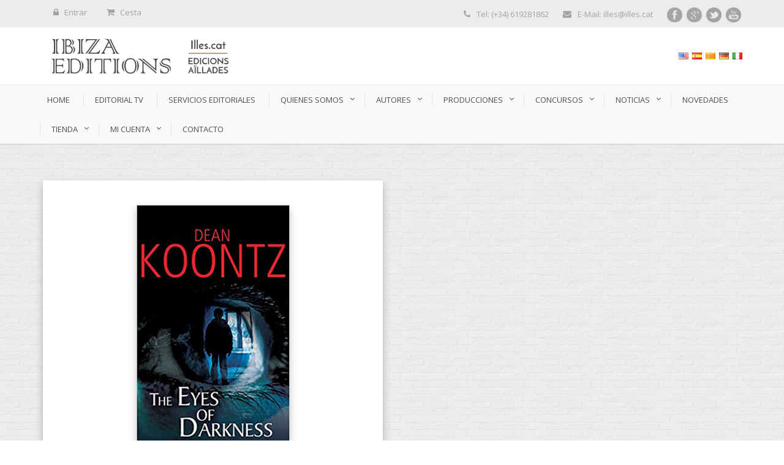

--- FILE ---
content_type: text/html; charset=UTF-8
request_url: https://www.ibizaeditions.com/tag/oscuridad/
body_size: 17148
content:
<!DOCTYPE html>
<!--[if IE 7]><html class="ie ie7 ltie8 ltie9" dir="ltr" lang="es"
	prefix="og: https://ogp.me/ns#" ><![endif]-->
<!--[if IE 8]><html class="ie ie8 ltie9" dir="ltr" lang="es"
	prefix="og: https://ogp.me/ns#" ><![endif]-->
<!--[if !(IE 7) | !(IE 8)  ]><!-->
<html dir="ltr" lang="es"
	prefix="og: https://ogp.me/ns#" >
<!--<![endif]-->

<head>
	<meta charset="UTF-8" />
	<meta name="viewport" content="width=device-width" />
	
	<link rel="pingback" href="https://www.ibizaeditions.com/xmlrpc.php" />
	
	
		<!-- All in One SEO 4.4.3 - aioseo.com -->
		<title>oscuridad - Ibiza Editions</title>
		<meta name="robots" content="max-image-preview:large" />
		<link rel="canonical" href="https://www.ibizaeditions.com/tag/oscuridad/" />
		<meta name="generator" content="All in One SEO (AIOSEO) 4.4.3" />
		<script type="application/ld+json" class="aioseo-schema">
			{"@context":"https:\/\/schema.org","@graph":[{"@type":"BreadcrumbList","@id":"https:\/\/www.ibizaeditions.com\/tag\/oscuridad\/#breadcrumblist","itemListElement":[{"@type":"ListItem","@id":"https:\/\/www.ibizaeditions.com\/#listItem","position":1,"item":{"@type":"WebPage","@id":"https:\/\/www.ibizaeditions.com\/","name":"Inicio","description":"Plataforma literaria on line","url":"https:\/\/www.ibizaeditions.com\/"},"nextItem":"https:\/\/www.ibizaeditions.com\/tag\/oscuridad\/#listItem"},{"@type":"ListItem","@id":"https:\/\/www.ibizaeditions.com\/tag\/oscuridad\/#listItem","position":2,"item":{"@type":"WebPage","@id":"https:\/\/www.ibizaeditions.com\/tag\/oscuridad\/","name":"oscuridad","url":"https:\/\/www.ibizaeditions.com\/tag\/oscuridad\/"},"previousItem":"https:\/\/www.ibizaeditions.com\/#listItem"}]},{"@type":"CollectionPage","@id":"https:\/\/www.ibizaeditions.com\/tag\/oscuridad\/#collectionpage","url":"https:\/\/www.ibizaeditions.com\/tag\/oscuridad\/","name":"oscuridad - Ibiza Editions","inLanguage":"es-ES","isPartOf":{"@id":"https:\/\/www.ibizaeditions.com\/#website"},"breadcrumb":{"@id":"https:\/\/www.ibizaeditions.com\/tag\/oscuridad\/#breadcrumblist"}},{"@type":"Organization","@id":"https:\/\/www.ibizaeditions.com\/#organization","name":"Ibiza Editions","url":"https:\/\/www.ibizaeditions.com\/"},{"@type":"WebSite","@id":"https:\/\/www.ibizaeditions.com\/#website","url":"https:\/\/www.ibizaeditions.com\/","name":"Ibiza Editions","description":"Plataforma literaria on line","inLanguage":"es-ES","publisher":{"@id":"https:\/\/www.ibizaeditions.com\/#organization"}}]}
		</script>
		<!-- All in One SEO -->


	<!-- This site is optimized with the Yoast SEO plugin v20.11 - https://yoast.com/wordpress/plugins/seo/ -->
	<link rel="canonical" href="https://www.ibizaeditions.com/tag/oscuridad/" />
	<meta property="og:locale" content="es_ES" />
	<meta property="og:type" content="article" />
	<meta property="og:title" content="oscuridad archivos &#8902; Ibiza Editions" />
	<meta property="og:url" content="https://www.ibizaeditions.com/tag/oscuridad/" />
	<meta property="og:site_name" content="Ibiza Editions" />
	<meta name="twitter:card" content="summary_large_image" />
	<script type="application/ld+json" class="yoast-schema-graph">{"@context":"https://schema.org","@graph":[{"@type":"CollectionPage","@id":"https://www.ibizaeditions.com/tag/oscuridad/","url":"https://www.ibizaeditions.com/tag/oscuridad/","name":"oscuridad archivos &#8902; Ibiza Editions","isPartOf":{"@id":"https://www.ibizaeditions.com/#website"},"primaryImageOfPage":{"@id":"https://www.ibizaeditions.com/tag/oscuridad/#primaryimage"},"image":{"@id":"https://www.ibizaeditions.com/tag/oscuridad/#primaryimage"},"thumbnailUrl":"https://www.ibizaeditions.com/wp-content/uploads/2020/03/Los-Ojos-de-la-Oscuridad.jpg","inLanguage":"es"},{"@type":"ImageObject","inLanguage":"es","@id":"https://www.ibizaeditions.com/tag/oscuridad/#primaryimage","url":"https://www.ibizaeditions.com/wp-content/uploads/2020/03/Los-Ojos-de-la-Oscuridad.jpg","contentUrl":"https://www.ibizaeditions.com/wp-content/uploads/2020/03/Los-Ojos-de-la-Oscuridad.jpg","width":250,"height":400},{"@type":"WebSite","@id":"https://www.ibizaeditions.com/#website","url":"https://www.ibizaeditions.com/","name":"Ibiza Editions","description":"Plataforma literaria on line","potentialAction":[{"@type":"SearchAction","target":{"@type":"EntryPoint","urlTemplate":"https://www.ibizaeditions.com/?s={search_term_string}"},"query-input":"required name=search_term_string"}],"inLanguage":"es"}]}</script>
	<!-- / Yoast SEO plugin. -->


<link rel='dns-prefetch' href='//static.addtoany.com' />
<link rel='dns-prefetch' href='//fonts.googleapis.com' />
<link rel="alternate" type="application/rss+xml" title="Ibiza Editions &raquo; Feed" href="https://www.ibizaeditions.com/feed/" />
<link rel="alternate" type="application/rss+xml" title="Ibiza Editions &raquo; Feed de los comentarios" href="https://www.ibizaeditions.com/comments/feed/" />
<link rel="alternate" type="application/rss+xml" title="Ibiza Editions &raquo; Etiqueta oscuridad del feed" href="https://www.ibizaeditions.com/tag/oscuridad/feed/" />
<script type="text/javascript">
window._wpemojiSettings = {"baseUrl":"https:\/\/s.w.org\/images\/core\/emoji\/14.0.0\/72x72\/","ext":".png","svgUrl":"https:\/\/s.w.org\/images\/core\/emoji\/14.0.0\/svg\/","svgExt":".svg","source":{"concatemoji":"https:\/\/www.ibizaeditions.com\/wp-includes\/js\/wp-emoji-release.min.js?ver=6.2.8"}};
/*! This file is auto-generated */
!function(e,a,t){var n,r,o,i=a.createElement("canvas"),p=i.getContext&&i.getContext("2d");function s(e,t){p.clearRect(0,0,i.width,i.height),p.fillText(e,0,0);e=i.toDataURL();return p.clearRect(0,0,i.width,i.height),p.fillText(t,0,0),e===i.toDataURL()}function c(e){var t=a.createElement("script");t.src=e,t.defer=t.type="text/javascript",a.getElementsByTagName("head")[0].appendChild(t)}for(o=Array("flag","emoji"),t.supports={everything:!0,everythingExceptFlag:!0},r=0;r<o.length;r++)t.supports[o[r]]=function(e){if(p&&p.fillText)switch(p.textBaseline="top",p.font="600 32px Arial",e){case"flag":return s("\ud83c\udff3\ufe0f\u200d\u26a7\ufe0f","\ud83c\udff3\ufe0f\u200b\u26a7\ufe0f")?!1:!s("\ud83c\uddfa\ud83c\uddf3","\ud83c\uddfa\u200b\ud83c\uddf3")&&!s("\ud83c\udff4\udb40\udc67\udb40\udc62\udb40\udc65\udb40\udc6e\udb40\udc67\udb40\udc7f","\ud83c\udff4\u200b\udb40\udc67\u200b\udb40\udc62\u200b\udb40\udc65\u200b\udb40\udc6e\u200b\udb40\udc67\u200b\udb40\udc7f");case"emoji":return!s("\ud83e\udef1\ud83c\udffb\u200d\ud83e\udef2\ud83c\udfff","\ud83e\udef1\ud83c\udffb\u200b\ud83e\udef2\ud83c\udfff")}return!1}(o[r]),t.supports.everything=t.supports.everything&&t.supports[o[r]],"flag"!==o[r]&&(t.supports.everythingExceptFlag=t.supports.everythingExceptFlag&&t.supports[o[r]]);t.supports.everythingExceptFlag=t.supports.everythingExceptFlag&&!t.supports.flag,t.DOMReady=!1,t.readyCallback=function(){t.DOMReady=!0},t.supports.everything||(n=function(){t.readyCallback()},a.addEventListener?(a.addEventListener("DOMContentLoaded",n,!1),e.addEventListener("load",n,!1)):(e.attachEvent("onload",n),a.attachEvent("onreadystatechange",function(){"complete"===a.readyState&&t.readyCallback()})),(e=t.source||{}).concatemoji?c(e.concatemoji):e.wpemoji&&e.twemoji&&(c(e.twemoji),c(e.wpemoji)))}(window,document,window._wpemojiSettings);
</script>
<style type="text/css">
img.wp-smiley,
img.emoji {
	display: inline !important;
	border: none !important;
	box-shadow: none !important;
	height: 1em !important;
	width: 1em !important;
	margin: 0 0.07em !important;
	vertical-align: -0.1em !important;
	background: none !important;
	padding: 0 !important;
}
</style>
	<link rel='stylesheet' id='scap.flashblock-css' href='https://www.ibizaeditions.com/wp-content/plugins/compact-wp-audio-player/css/flashblock.css?ver=6.2.8' type='text/css' media='all' />
<link rel='stylesheet' id='scap.player-css' href='https://www.ibizaeditions.com/wp-content/plugins/compact-wp-audio-player/css/player.css?ver=6.2.8' type='text/css' media='all' />
<link rel='stylesheet' id='wp-block-library-css' href='https://www.ibizaeditions.com/wp-includes/css/dist/block-library/style.min.css?ver=6.2.8' type='text/css' media='all' />
<link rel='stylesheet' id='banner-list-block-css' href='https://www.ibizaeditions.com/wp-content/plugins/custom-banners/blocks/banner-list/style.css?ver=1689845781' type='text/css' media='all' />
<link rel='stylesheet' id='rotating-banner-block-css' href='https://www.ibizaeditions.com/wp-content/plugins/custom-banners/blocks/rotating-banner/style.css?ver=1689845781' type='text/css' media='all' />
<link rel='stylesheet' id='single-banner-block-css' href='https://www.ibizaeditions.com/wp-content/plugins/custom-banners/blocks/single-banner/style.css?ver=1689845781' type='text/css' media='all' />
<link rel='stylesheet' id='wc-blocks-vendors-style-css' href='https://www.ibizaeditions.com/wp-content/plugins/woocommerce/packages/woocommerce-blocks/build/wc-blocks-vendors-style.css?ver=10.4.6' type='text/css' media='all' />
<link rel='stylesheet' id='wc-blocks-style-css' href='https://www.ibizaeditions.com/wp-content/plugins/woocommerce/packages/woocommerce-blocks/build/wc-blocks-style.css?ver=10.4.6' type='text/css' media='all' />
<link rel='stylesheet' id='classic-theme-styles-css' href='https://www.ibizaeditions.com/wp-includes/css/classic-themes.min.css?ver=6.2.8' type='text/css' media='all' />
<style id='global-styles-inline-css' type='text/css'>
body{--wp--preset--color--black: #000000;--wp--preset--color--cyan-bluish-gray: #abb8c3;--wp--preset--color--white: #ffffff;--wp--preset--color--pale-pink: #f78da7;--wp--preset--color--vivid-red: #cf2e2e;--wp--preset--color--luminous-vivid-orange: #ff6900;--wp--preset--color--luminous-vivid-amber: #fcb900;--wp--preset--color--light-green-cyan: #7bdcb5;--wp--preset--color--vivid-green-cyan: #00d084;--wp--preset--color--pale-cyan-blue: #8ed1fc;--wp--preset--color--vivid-cyan-blue: #0693e3;--wp--preset--color--vivid-purple: #9b51e0;--wp--preset--gradient--vivid-cyan-blue-to-vivid-purple: linear-gradient(135deg,rgba(6,147,227,1) 0%,rgb(155,81,224) 100%);--wp--preset--gradient--light-green-cyan-to-vivid-green-cyan: linear-gradient(135deg,rgb(122,220,180) 0%,rgb(0,208,130) 100%);--wp--preset--gradient--luminous-vivid-amber-to-luminous-vivid-orange: linear-gradient(135deg,rgba(252,185,0,1) 0%,rgba(255,105,0,1) 100%);--wp--preset--gradient--luminous-vivid-orange-to-vivid-red: linear-gradient(135deg,rgba(255,105,0,1) 0%,rgb(207,46,46) 100%);--wp--preset--gradient--very-light-gray-to-cyan-bluish-gray: linear-gradient(135deg,rgb(238,238,238) 0%,rgb(169,184,195) 100%);--wp--preset--gradient--cool-to-warm-spectrum: linear-gradient(135deg,rgb(74,234,220) 0%,rgb(151,120,209) 20%,rgb(207,42,186) 40%,rgb(238,44,130) 60%,rgb(251,105,98) 80%,rgb(254,248,76) 100%);--wp--preset--gradient--blush-light-purple: linear-gradient(135deg,rgb(255,206,236) 0%,rgb(152,150,240) 100%);--wp--preset--gradient--blush-bordeaux: linear-gradient(135deg,rgb(254,205,165) 0%,rgb(254,45,45) 50%,rgb(107,0,62) 100%);--wp--preset--gradient--luminous-dusk: linear-gradient(135deg,rgb(255,203,112) 0%,rgb(199,81,192) 50%,rgb(65,88,208) 100%);--wp--preset--gradient--pale-ocean: linear-gradient(135deg,rgb(255,245,203) 0%,rgb(182,227,212) 50%,rgb(51,167,181) 100%);--wp--preset--gradient--electric-grass: linear-gradient(135deg,rgb(202,248,128) 0%,rgb(113,206,126) 100%);--wp--preset--gradient--midnight: linear-gradient(135deg,rgb(2,3,129) 0%,rgb(40,116,252) 100%);--wp--preset--duotone--dark-grayscale: url('#wp-duotone-dark-grayscale');--wp--preset--duotone--grayscale: url('#wp-duotone-grayscale');--wp--preset--duotone--purple-yellow: url('#wp-duotone-purple-yellow');--wp--preset--duotone--blue-red: url('#wp-duotone-blue-red');--wp--preset--duotone--midnight: url('#wp-duotone-midnight');--wp--preset--duotone--magenta-yellow: url('#wp-duotone-magenta-yellow');--wp--preset--duotone--purple-green: url('#wp-duotone-purple-green');--wp--preset--duotone--blue-orange: url('#wp-duotone-blue-orange');--wp--preset--font-size--small: 13px;--wp--preset--font-size--medium: 20px;--wp--preset--font-size--large: 36px;--wp--preset--font-size--x-large: 42px;--wp--preset--spacing--20: 0.44rem;--wp--preset--spacing--30: 0.67rem;--wp--preset--spacing--40: 1rem;--wp--preset--spacing--50: 1.5rem;--wp--preset--spacing--60: 2.25rem;--wp--preset--spacing--70: 3.38rem;--wp--preset--spacing--80: 5.06rem;--wp--preset--shadow--natural: 6px 6px 9px rgba(0, 0, 0, 0.2);--wp--preset--shadow--deep: 12px 12px 50px rgba(0, 0, 0, 0.4);--wp--preset--shadow--sharp: 6px 6px 0px rgba(0, 0, 0, 0.2);--wp--preset--shadow--outlined: 6px 6px 0px -3px rgba(255, 255, 255, 1), 6px 6px rgba(0, 0, 0, 1);--wp--preset--shadow--crisp: 6px 6px 0px rgba(0, 0, 0, 1);}:where(.is-layout-flex){gap: 0.5em;}body .is-layout-flow > .alignleft{float: left;margin-inline-start: 0;margin-inline-end: 2em;}body .is-layout-flow > .alignright{float: right;margin-inline-start: 2em;margin-inline-end: 0;}body .is-layout-flow > .aligncenter{margin-left: auto !important;margin-right: auto !important;}body .is-layout-constrained > .alignleft{float: left;margin-inline-start: 0;margin-inline-end: 2em;}body .is-layout-constrained > .alignright{float: right;margin-inline-start: 2em;margin-inline-end: 0;}body .is-layout-constrained > .aligncenter{margin-left: auto !important;margin-right: auto !important;}body .is-layout-constrained > :where(:not(.alignleft):not(.alignright):not(.alignfull)){max-width: var(--wp--style--global--content-size);margin-left: auto !important;margin-right: auto !important;}body .is-layout-constrained > .alignwide{max-width: var(--wp--style--global--wide-size);}body .is-layout-flex{display: flex;}body .is-layout-flex{flex-wrap: wrap;align-items: center;}body .is-layout-flex > *{margin: 0;}:where(.wp-block-columns.is-layout-flex){gap: 2em;}.has-black-color{color: var(--wp--preset--color--black) !important;}.has-cyan-bluish-gray-color{color: var(--wp--preset--color--cyan-bluish-gray) !important;}.has-white-color{color: var(--wp--preset--color--white) !important;}.has-pale-pink-color{color: var(--wp--preset--color--pale-pink) !important;}.has-vivid-red-color{color: var(--wp--preset--color--vivid-red) !important;}.has-luminous-vivid-orange-color{color: var(--wp--preset--color--luminous-vivid-orange) !important;}.has-luminous-vivid-amber-color{color: var(--wp--preset--color--luminous-vivid-amber) !important;}.has-light-green-cyan-color{color: var(--wp--preset--color--light-green-cyan) !important;}.has-vivid-green-cyan-color{color: var(--wp--preset--color--vivid-green-cyan) !important;}.has-pale-cyan-blue-color{color: var(--wp--preset--color--pale-cyan-blue) !important;}.has-vivid-cyan-blue-color{color: var(--wp--preset--color--vivid-cyan-blue) !important;}.has-vivid-purple-color{color: var(--wp--preset--color--vivid-purple) !important;}.has-black-background-color{background-color: var(--wp--preset--color--black) !important;}.has-cyan-bluish-gray-background-color{background-color: var(--wp--preset--color--cyan-bluish-gray) !important;}.has-white-background-color{background-color: var(--wp--preset--color--white) !important;}.has-pale-pink-background-color{background-color: var(--wp--preset--color--pale-pink) !important;}.has-vivid-red-background-color{background-color: var(--wp--preset--color--vivid-red) !important;}.has-luminous-vivid-orange-background-color{background-color: var(--wp--preset--color--luminous-vivid-orange) !important;}.has-luminous-vivid-amber-background-color{background-color: var(--wp--preset--color--luminous-vivid-amber) !important;}.has-light-green-cyan-background-color{background-color: var(--wp--preset--color--light-green-cyan) !important;}.has-vivid-green-cyan-background-color{background-color: var(--wp--preset--color--vivid-green-cyan) !important;}.has-pale-cyan-blue-background-color{background-color: var(--wp--preset--color--pale-cyan-blue) !important;}.has-vivid-cyan-blue-background-color{background-color: var(--wp--preset--color--vivid-cyan-blue) !important;}.has-vivid-purple-background-color{background-color: var(--wp--preset--color--vivid-purple) !important;}.has-black-border-color{border-color: var(--wp--preset--color--black) !important;}.has-cyan-bluish-gray-border-color{border-color: var(--wp--preset--color--cyan-bluish-gray) !important;}.has-white-border-color{border-color: var(--wp--preset--color--white) !important;}.has-pale-pink-border-color{border-color: var(--wp--preset--color--pale-pink) !important;}.has-vivid-red-border-color{border-color: var(--wp--preset--color--vivid-red) !important;}.has-luminous-vivid-orange-border-color{border-color: var(--wp--preset--color--luminous-vivid-orange) !important;}.has-luminous-vivid-amber-border-color{border-color: var(--wp--preset--color--luminous-vivid-amber) !important;}.has-light-green-cyan-border-color{border-color: var(--wp--preset--color--light-green-cyan) !important;}.has-vivid-green-cyan-border-color{border-color: var(--wp--preset--color--vivid-green-cyan) !important;}.has-pale-cyan-blue-border-color{border-color: var(--wp--preset--color--pale-cyan-blue) !important;}.has-vivid-cyan-blue-border-color{border-color: var(--wp--preset--color--vivid-cyan-blue) !important;}.has-vivid-purple-border-color{border-color: var(--wp--preset--color--vivid-purple) !important;}.has-vivid-cyan-blue-to-vivid-purple-gradient-background{background: var(--wp--preset--gradient--vivid-cyan-blue-to-vivid-purple) !important;}.has-light-green-cyan-to-vivid-green-cyan-gradient-background{background: var(--wp--preset--gradient--light-green-cyan-to-vivid-green-cyan) !important;}.has-luminous-vivid-amber-to-luminous-vivid-orange-gradient-background{background: var(--wp--preset--gradient--luminous-vivid-amber-to-luminous-vivid-orange) !important;}.has-luminous-vivid-orange-to-vivid-red-gradient-background{background: var(--wp--preset--gradient--luminous-vivid-orange-to-vivid-red) !important;}.has-very-light-gray-to-cyan-bluish-gray-gradient-background{background: var(--wp--preset--gradient--very-light-gray-to-cyan-bluish-gray) !important;}.has-cool-to-warm-spectrum-gradient-background{background: var(--wp--preset--gradient--cool-to-warm-spectrum) !important;}.has-blush-light-purple-gradient-background{background: var(--wp--preset--gradient--blush-light-purple) !important;}.has-blush-bordeaux-gradient-background{background: var(--wp--preset--gradient--blush-bordeaux) !important;}.has-luminous-dusk-gradient-background{background: var(--wp--preset--gradient--luminous-dusk) !important;}.has-pale-ocean-gradient-background{background: var(--wp--preset--gradient--pale-ocean) !important;}.has-electric-grass-gradient-background{background: var(--wp--preset--gradient--electric-grass) !important;}.has-midnight-gradient-background{background: var(--wp--preset--gradient--midnight) !important;}.has-small-font-size{font-size: var(--wp--preset--font-size--small) !important;}.has-medium-font-size{font-size: var(--wp--preset--font-size--medium) !important;}.has-large-font-size{font-size: var(--wp--preset--font-size--large) !important;}.has-x-large-font-size{font-size: var(--wp--preset--font-size--x-large) !important;}
.wp-block-navigation a:where(:not(.wp-element-button)){color: inherit;}
:where(.wp-block-columns.is-layout-flex){gap: 2em;}
.wp-block-pullquote{font-size: 1.5em;line-height: 1.6;}
</style>
<link rel='stylesheet' id='contact-form-7-css' href='https://www.ibizaeditions.com/wp-content/plugins/contact-form-7/includes/css/styles.css?ver=5.7.7' type='text/css' media='all' />
<link rel='stylesheet' id='wp-banners-css-css' href='https://www.ibizaeditions.com/wp-content/plugins/custom-banners/assets/css/wp-banners.css?ver=6.2.8' type='text/css' media='all' />
<link rel='stylesheet' id='flowplayer-css-css' href='https://www.ibizaeditions.com/wp-content/plugins/flowplayer6-video-player/lib/skin/skin.css?ver=6.2.8' type='text/css' media='all' />
<link rel='stylesheet' id='layerslider-css' href='https://www.ibizaeditions.com/wp-content/plugins/layerslider/static/css/layerslider.css?ver=5.6.2' type='text/css' media='all' />
<link rel='stylesheet' id='ls-google-fonts-css' href='https://fonts.googleapis.com/css?family=Lato:100,300,regular,700,900%7COpen+Sans:300%7CIndie+Flower:regular%7COswald:300,regular,700&#038;subset=latin%2Clatin-ext' type='text/css' media='all' />
<link rel='stylesheet' id='woocommerce-layout-css' href='https://www.ibizaeditions.com/wp-content/plugins/woocommerce/assets/css/woocommerce-layout.css?ver=7.9.0' type='text/css' media='all' />
<link rel='stylesheet' id='woocommerce-smallscreen-css' href='https://www.ibizaeditions.com/wp-content/plugins/woocommerce/assets/css/woocommerce-smallscreen.css?ver=7.9.0' type='text/css' media='only screen and (max-width: 768px)' />
<link rel='stylesheet' id='woocommerce-general-css' href='https://www.ibizaeditions.com/wp-content/plugins/woocommerce/assets/css/woocommerce.css?ver=7.9.0' type='text/css' media='all' />
<style id='woocommerce-inline-inline-css' type='text/css'>
.woocommerce form .form-row .required { visibility: visible; }
</style>
<link rel='stylesheet' id='woocommerce-product-attachment-css' href='https://www.ibizaeditions.com/wp-content/plugins/woo-product-attachment/public/css/woocommerce-product-attachment-public.css?ver=2.1.6' type='text/css' media='all' />
<link rel='stylesheet' id='style-css' href='https://www.ibizaeditions.com/wp-content/themes/flawless/style.css?ver=6.2.8' type='text/css' media='all' />
<link rel='stylesheet' id='Josefin-Sans-google-font-css' href='https://fonts.googleapis.com/css?family=Josefin+Sans%3A100%2C100italic%2C300%2C300italic%2Cregular%2Citalic%2C600%2C600italic%2C700%2C700italic&#038;subset=latin&#038;ver=6.2.8' type='text/css' media='all' />
<link rel='stylesheet' id='Open-Sans-google-font-css' href='https://fonts.googleapis.com/css?family=Open+Sans%3A300%2C300italic%2Cregular%2Citalic%2C600%2C600italic%2C700%2C700italic%2C800%2C800italic&#038;subset=greek%2Ccyrillic-ext%2Ccyrillic%2Clatin%2Clatin-ext%2Cvietnamese%2Cgreek-ext&#038;ver=6.2.8' type='text/css' media='all' />
<link rel='stylesheet' id='superfish-css' href='https://www.ibizaeditions.com/wp-content/themes/flawless/plugins/superfish/css/superfish.css?ver=6.2.8' type='text/css' media='all' />
<link rel='stylesheet' id='dlmenu-css' href='https://www.ibizaeditions.com/wp-content/themes/flawless/plugins/dl-menu/component.css?ver=6.2.8' type='text/css' media='all' />
<link rel='stylesheet' id='font-awesome-css' href='https://www.ibizaeditions.com/wp-content/themes/flawless/plugins/font-awesome/css/font-awesome.min.css?ver=6.2.8' type='text/css' media='all' />
<!--[if lt IE 8]>
<link rel='stylesheet' id='font-awesome-ie7-css' href='https://www.ibizaeditions.com/wp-content/themes/flawless/plugins/font-awesome/css/font-awesome-ie7.min.css?ver=6.2.8' type='text/css' media='all' />
<![endif]-->
<link rel='stylesheet' id='jquery-fancybox-css' href='https://www.ibizaeditions.com/wp-content/themes/flawless/plugins/fancybox/jquery.fancybox.css?ver=6.2.8' type='text/css' media='all' />
<link rel='stylesheet' id='flexslider-css' href='https://www.ibizaeditions.com/wp-content/themes/flawless/plugins/flexslider/flexslider.css?ver=6.2.8' type='text/css' media='all' />
<link rel='stylesheet' id='style-responsive-css' href='https://www.ibizaeditions.com/wp-content/themes/flawless/stylesheet/style-responsive.css?ver=6.2.8' type='text/css' media='all' />
<link rel='stylesheet' id='style-custom-css' href='https://www.ibizaeditions.com/wp-content/themes/flawless/stylesheet/style-custom.css?ver=6.2.8' type='text/css' media='all' />
<link rel='stylesheet' id='gdlr-woo-style-css' href='https://www.ibizaeditions.com/wp-content/themes/flawless/stylesheet/gdlr-woocommerce.css?ver=6.2.8' type='text/css' media='all' />
<link rel='stylesheet' id='addtoany-css' href='https://www.ibizaeditions.com/wp-content/plugins/add-to-any/addtoany.min.css?ver=1.16' type='text/css' media='all' />
<link rel='stylesheet' id='flags_tpw_flags_css-css' href='//www.ibizaeditions.com/wp-content/plugins/transposh-translation-filter-for-wordpress/widgets/flags/tpw_flags_css.css?ver=1.0.9.3' type='text/css' media='all' />
<script type='text/javascript' src='https://www.ibizaeditions.com/wp-content/plugins/compact-wp-audio-player/js/soundmanager2-nodebug-jsmin.js?ver=6.2.8' id='scap.soundmanager2-js'></script>
<script type='text/javascript' id='addtoany-core-js-before'>
window.a2a_config=window.a2a_config||{};a2a_config.callbacks=[];a2a_config.overlays=[];a2a_config.templates={};a2a_localize = {
	Share: "Compartir",
	Save: "Guardar",
	Subscribe: "Suscribir",
	Email: "Correo electrónico",
	Bookmark: "Marcador",
	ShowAll: "Mostrar todo",
	ShowLess: "Mostrar menos",
	FindServices: "Encontrar servicio(s)",
	FindAnyServiceToAddTo: "Encuentra al instante cualquier servicio para añadir a",
	PoweredBy: "Funciona con",
	ShareViaEmail: "Compartir por correo electrónico",
	SubscribeViaEmail: "Suscribirse a través de correo electrónico",
	BookmarkInYourBrowser: "Añadir a marcadores de tu navegador",
	BookmarkInstructions: "Presiona «Ctrl+D» o «\u2318+D» para añadir esta página a marcadores",
	AddToYourFavorites: "Añadir a tus favoritos",
	SendFromWebOrProgram: "Enviar desde cualquier dirección o programa de correo electrónico ",
	EmailProgram: "Programa de correo electrónico",
	More: "Más&#8230;",
	ThanksForSharing: "¡Gracias por compartir!",
	ThanksForFollowing: "¡Gracias por seguirnos!"
};

a2a_config.callbacks.push({ready:function(){document.querySelectorAll(".a2a_s_undefined").forEach(function(emptyIcon){emptyIcon.parentElement.style.display="none";})}});
</script>
<script type='text/javascript' async src='https://static.addtoany.com/menu/page.js' id='addtoany-core-js'></script>
<script type='text/javascript' src='https://www.ibizaeditions.com/wp-includes/js/jquery/jquery.min.js?ver=3.6.4' id='jquery-core-js'></script>
<script type='text/javascript' src='https://www.ibizaeditions.com/wp-includes/js/jquery/jquery-migrate.min.js?ver=3.4.0' id='jquery-migrate-js'></script>
<script type='text/javascript' async src='https://www.ibizaeditions.com/wp-content/plugins/add-to-any/addtoany.min.js?ver=1.1' id='addtoany-jquery-js'></script>
<script type='text/javascript' src='https://www.ibizaeditions.com/wp-content/plugins/flowplayer6-video-player/lib/flowplayer.min.js?ver=6.2.8' id='flowplayer-js-js'></script>
<script type='text/javascript' src='https://www.ibizaeditions.com/wp-content/plugins/layerslider/static/js/greensock.js?ver=1.11.8' id='greensock-js'></script>
<script type='text/javascript' src='https://www.ibizaeditions.com/wp-content/plugins/layerslider/static/js/layerslider.kreaturamedia.jquery.js?ver=5.6.2' id='layerslider-js'></script>
<script type='text/javascript' src='https://www.ibizaeditions.com/wp-content/plugins/layerslider/static/js/layerslider.transitions.js?ver=5.6.2' id='layerslider-transitions-js'></script>
<script type='text/javascript' src='https://www.ibizaeditions.com/wp-content/plugins/woo-product-attachment/public/js/woocommerce-product-attachment-public.js?ver=2.1.6' id='woocommerce-product-attachment-js'></script>
<link rel="https://api.w.org/" href="https://www.ibizaeditions.com/wp-json/" /><link rel="alternate" type="application/json" href="https://www.ibizaeditions.com/wp-json/wp/v2/tags/709" /><link rel="EditURI" type="application/rsd+xml" title="RSD" href="https://www.ibizaeditions.com/xmlrpc.php?rsd" />
<link rel="wlwmanifest" type="application/wlwmanifest+xml" href="https://www.ibizaeditions.com/wp-includes/wlwmanifest.xml" />
<meta name="generator" content="WordPress 6.2.8" />
<meta name="generator" content="WooCommerce 7.9.0" />
<style type="text/css" media="screen"></style><!-- This content is generated with the Flowplayer Video Player plugin --><script>flowplayer.conf.embed = false;flowplayer.conf.keyboard = false;</script><!-- Flowplayer Video Player plugin --><link rel="alternate" hreflang="en" href="/tag/oscuridad/?lang=en"/><link rel="alternate" hreflang="ca" href="/tag/oscuridad/?lang=ca"/><link rel="alternate" hreflang="de" href="/tag/oscuridad/?lang=de"/><link rel="alternate" hreflang="it" href="/tag/oscuridad/?lang=it"/><script type="text/javascript">
(function(url){
	if(/(?:Chrome\/26\.0\.1410\.63 Safari\/537\.31|WordfenceTestMonBot)/.test(navigator.userAgent)){ return; }
	var addEvent = function(evt, handler) {
		if (window.addEventListener) {
			document.addEventListener(evt, handler, false);
		} else if (window.attachEvent) {
			document.attachEvent('on' + evt, handler);
		}
	};
	var removeEvent = function(evt, handler) {
		if (window.removeEventListener) {
			document.removeEventListener(evt, handler, false);
		} else if (window.detachEvent) {
			document.detachEvent('on' + evt, handler);
		}
	};
	var evts = 'contextmenu dblclick drag dragend dragenter dragleave dragover dragstart drop keydown keypress keyup mousedown mousemove mouseout mouseover mouseup mousewheel scroll'.split(' ');
	var logHuman = function() {
		if (window.wfLogHumanRan) { return; }
		window.wfLogHumanRan = true;
		var wfscr = document.createElement('script');
		wfscr.type = 'text/javascript';
		wfscr.async = true;
		wfscr.src = url + '&r=' + Math.random();
		(document.getElementsByTagName('head')[0]||document.getElementsByTagName('body')[0]).appendChild(wfscr);
		for (var i = 0; i < evts.length; i++) {
			removeEvent(evts[i], logHuman);
		}
	};
	for (var i = 0; i < evts.length; i++) {
		addEvent(evts[i], logHuman);
	}
})('//www.ibizaeditions.com/?wordfence_lh=1&hid=8C54ACB4A81738F856957BAB98F20F5B');
</script><link rel="shortcut icon" href="https://www.ibizaeditions.com/wp-content/uploads/2017/05/favicon-96x96.png" type="image/x-icon" /><!-- load the script for older ie version -->
<!--[if lt IE 9]>
<script src="https://www.ibizaeditions.com/wp-content/themes/flawless/javascript/html5.js" type="text/javascript"></script>
<script src="https://www.ibizaeditions.com/wp-content/themes/flawless/plugins/easy-pie-chart/excanvas.js" type="text/javascript"></script>
<![endif]-->
	<noscript><style>.woocommerce-product-gallery{ opacity: 1 !important; }</style></noscript>
	<link rel="icon" href="https://www.ibizaeditions.com/wp-content/uploads/2024/03/cropped-libro-abierto-32x32.png" sizes="32x32" />
<link rel="icon" href="https://www.ibizaeditions.com/wp-content/uploads/2024/03/cropped-libro-abierto-192x192.png" sizes="192x192" />
<link rel="apple-touch-icon" href="https://www.ibizaeditions.com/wp-content/uploads/2024/03/cropped-libro-abierto-180x180.png" />
<meta name="msapplication-TileImage" content="https://www.ibizaeditions.com/wp-content/uploads/2024/03/cropped-libro-abierto-270x270.png" />
<style id="wpforms-css-vars-root">
				:root {
					--wpforms-field-border-radius: 3px;
--wpforms-field-background-color: #ffffff;
--wpforms-field-border-color: rgba( 0, 0, 0, 0.25 );
--wpforms-field-text-color: rgba( 0, 0, 0, 0.7 );
--wpforms-label-color: rgba( 0, 0, 0, 0.85 );
--wpforms-label-sublabel-color: rgba( 0, 0, 0, 0.55 );
--wpforms-label-error-color: #d63637;
--wpforms-button-border-radius: 3px;
--wpforms-button-background-color: #066aab;
--wpforms-button-text-color: #ffffff;
--wpforms-field-size-input-height: 43px;
--wpforms-field-size-input-spacing: 15px;
--wpforms-field-size-font-size: 16px;
--wpforms-field-size-line-height: 19px;
--wpforms-field-size-padding-h: 14px;
--wpforms-field-size-checkbox-size: 16px;
--wpforms-field-size-sublabel-spacing: 5px;
--wpforms-field-size-icon-size: 1;
--wpforms-label-size-font-size: 16px;
--wpforms-label-size-line-height: 19px;
--wpforms-label-size-sublabel-font-size: 14px;
--wpforms-label-size-sublabel-line-height: 17px;
--wpforms-button-size-font-size: 17px;
--wpforms-button-size-height: 41px;
--wpforms-button-size-padding-h: 15px;
--wpforms-button-size-margin-top: 10px;

				}
			</style></head>

<body data-rsssl=1 class="archive tag tag-oscuridad tag-709 theme-flawless woocommerce-no-js">
<div class="body-wrapper ">
		<header class="gdlr-header-wrapper gdlr-header-style-2">

		<!-- top navigation -->
				<div class="top-navigation-wrapper">
			<div class="top-navigation-container container">
				<div class="top-navigation-left">
					<ul class="gdlr-top-menu sf-menu" id="gdlr-top-navigation" >
						<li class="gdlr-mega-menu">
	<a href="#"><i class="fa icon-lock"></i>Entrar</a>	<div class="sf-mega">
		<div class="sf-mega-section gdlr-login-form">
		<form name="loginform" id="loginform" action="https://www.ibizaeditions.com/wp-login.php" method="post"><p class="login-username">
				<label for="user_login">Usuario</label>
				<input type="text" name="log" id="user_login" autocomplete="username" class="input" value="" size="20" />
			</p><p class="login-password">
				<label for="user_pass">Contraseña</label>
				<input type="password" name="pwd" id="user_pass" autocomplete="current-password" spellcheck="false" class="input" value="" size="20" />
			</p><p class="login-remember"><label><input name="rememberme" type="checkbox" id="rememberme" value="forever" /> Recordar</label></p><p class="login-submit">
				<input type="submit" name="wp-submit" id="wp-submit" class="button button-primary" value="Entrar" />
				<input type="hidden" name="redirect_to" value="https://www.ibizaeditions.com/tag/oscuridad/" />
			</p></form>		</div>
	</div>
	</li>
<li class="gdlr-mega-menu">
	<a href="#"><i class="icon-shopping-cart"></i>Cesta</a>
	<div class="sf-mega">
		<div class="sf-mega-section gdlr-woocommerce-cart">
			<div class="sub-menu-item">
				<span class="head"><i class="fa icon-shopping-cart"></i>Artículos: </span><span class="gdlr-cart-item-count">0</span>			</div>
			<div class="sub-menu-item">
				<span class="head"><i class="fa icon-money"></i>Subtotal: </span><span class="gdlr-cart-sum-amount"><span class="woocommerce-Price-amount amount"><bdi>0,00<span class="woocommerce-Price-currencySymbol">&euro;</span></bdi></span></span>			</div>
			<div class="sub-menu-item">
				<a class="gdlr-button" href="https://www.ibizaeditions.com/carrito/" >
					Ver cesta				</a>
				<a class="gdlr-button" href="https://www.ibizaeditions.com/finalizar-compra/" >
					Comprar				</a>
			</div>
		</div>
	</div>
</li>
					</ul>

				</div>
				<div class="top-navigation-right">
					<div class="top-navigation-right-text">
						<div style="margin: 0px 10px; display: inline-block; *display: inline; *zoom:1;">
<i class="gdlr-icon fa icon-phone" style="color: #fff; font-size: 14px; " ></i>Tel: (+34) 619281862
</div>
<div style="margin: 0px 10px ; display: inline-block; *display: inline;  *zoom:1;">
<i class="gdlr-icon fa icon-envelope" style="color: #fff; font-size: 14px; " ></i>E-Mail: illes@illes.cat
</div>					</div>
					<div class="top-social-wrapper">
						<div class="social-icon">
<a href="https://www.facebook.com/edicions/" target="_blank" >
<img width="32" height="32" src="https://www.ibizaeditions.com/wp-content/themes/flawless/images/light/social-icon/facebook.png" alt="Facebook" />
</a>
</div>
<div class="social-icon">
<a href="https://plus.google.com/101886165407924441307" target="_blank" >
<img width="32" height="32" src="https://www.ibizaeditions.com/wp-content/themes/flawless/images/light/social-icon/google-plus.png" alt="Google Plus" />
</a>
</div>
<div class="social-icon">
<a href="https://twitter.com/ProduIlles" target="_blank" >
<img width="32" height="32" src="https://www.ibizaeditions.com/wp-content/themes/flawless/images/light/social-icon/twitter.png" alt="Twitter" />
</a>
</div>
<div class="social-icon">
<a href="https://www.youtube.com/user/IllesCanal?feature=watch" target="_blank" >
<img width="32" height="32" src="https://www.ibizaeditions.com/wp-content/themes/flawless/images/light/social-icon/youtube.png" alt="Youtube" />
</a>
</div>
					</div>
				</div>
				<div class="clear"></div>
			</div>
		</div>
				
		<div class="gdlr-header-substitute">
			<div class="gdlr-header-inner">
				<div class="gdlr-header-container container">
					<!-- logo -->
					<div class="gdlr-logo">
												<a href="https://www.ibizaeditions.com" >
							<img src="https://www.ibizaeditions.com/wp-content/uploads/2017/06/logo-ibiza-editions-2.png" alt="" width="500" height="114" />						
						</a>
											</div>

					<div class="gdlr-logo-right-text"><div class="no_translate transposh_flags" ><a href="/tag/oscuridad/?lang=en"><img src="/wp-content/plugins/transposh-translation-filter-for-wordpress/img/flags/us.png" title="English" alt="English"/></a><a href="/tag/oscuridad/" class="tr_active"><img src="/wp-content/plugins/transposh-translation-filter-for-wordpress/img/flags/es.png" title="Español" alt="Español"/></a><a href="/tag/oscuridad/?lang=ca"><img src="/wp-content/plugins/transposh-translation-filter-for-wordpress/img/flags/es-ca.png" title="Català" alt="Català"/></a><a href="/tag/oscuridad/?lang=de"><img src="/wp-content/plugins/transposh-translation-filter-for-wordpress/img/flags/de.png" title="Deutsch" alt="Deutsch"/></a><a href="/tag/oscuridad/?lang=it"><img src="/wp-content/plugins/transposh-translation-filter-for-wordpress/img/flags/it.png" title="Italiano" alt="Italiano"/></a></div>
</div><div class="gdlr-responsive-navigation dl-menuwrapper" id="gdlr-responsive-navigation" ><button class="dl-trigger">Open Menu</button><ul id="menu-menu-principal-es" class="dl-menu gdlr-main-mobile-menu"><li id="menu-item-1605" class="menu-item menu-item-type-post_type menu-item-object-page menu-item-home menu-item-1605"><a href="https://www.ibizaeditions.com/">HOME</a></li>
<li id="menu-item-2863" class="menu-item menu-item-type-post_type menu-item-object-page menu-item-2863"><a href="https://www.ibizaeditions.com/editorial-tv/">EDITORIAL TV</a></li>
<li id="menu-item-1309" class="menu-item menu-item-type-post_type menu-item-object-page menu-item-1309"><a href="https://www.ibizaeditions.com/servicios-editoriales/">SERVICIOS EDITORIALES</a></li>
<li id="menu-item-162" class="menu-item menu-item-type-post_type menu-item-object-page menu-item-has-children menu-item-162"><a href="https://www.ibizaeditions.com/ramon-mayol/">Quienes somos</a>
<ul class="dl-submenu">
	<li id="menu-item-165" class="menu-item menu-item-type-post_type menu-item-object-page menu-item-165"><a href="https://www.ibizaeditions.com/edicions-aillades/">Edicions Aïllades /Ibiza Editions</a></li>
</ul>
</li>
<li id="menu-item-235" class="menu-item menu-item-type-taxonomy menu-item-object-page_category menu-item-has-children menu-item-235"><a href="https://www.ibizaeditions.com/page_category/autores/">Autores</a>
<ul class="dl-submenu">
	<li id="menu-item-3199" class="menu-item menu-item-type-post_type menu-item-object-page menu-item-3199"><a href="https://www.ibizaeditions.com/maria-torres-torres-3/">Marià Torres Torres</a></li>
	<li id="menu-item-3192" class="menu-item menu-item-type-post_type menu-item-object-page menu-item-3192"><a href="https://www.ibizaeditions.com/bartomeu-ribes/">Bartomeu Ribes</a></li>
	<li id="menu-item-3195" class="menu-item menu-item-type-post_type menu-item-object-page menu-item-3195"><a href="https://www.ibizaeditions.com/nora-albert-helena-alvarado/">Nora Albert (pseudònim d’Helena Alvarado i Esteve)</a></li>
	<li id="menu-item-3196" class="menu-item menu-item-type-post_type menu-item-object-page menu-item-3196"><a href="https://www.ibizaeditions.com/josep-joan-i-mari-pep-xomeu/">Josep Joan i Marí, Pep Xomeu</a></li>
	<li id="menu-item-233" class="menu-item menu-item-type-post_type menu-item-object-page menu-item-233"><a href="https://www.ibizaeditions.com/toni-roca/">Toni Roca</a></li>
	<li id="menu-item-3198" class="menu-item menu-item-type-post_type menu-item-object-page menu-item-3198"><a href="https://www.ibizaeditions.com/jose-maria-p-mari/">José M. Prats Marí</a></li>
	<li id="menu-item-3194" class="menu-item menu-item-type-post_type menu-item-object-page menu-item-3194"><a href="https://www.ibizaeditions.com/maria-grazia-calandrone/">Maria Grazia Calandrone</a></li>
	<li id="menu-item-3197" class="menu-item menu-item-type-post_type menu-item-object-page menu-item-3197"><a href="https://www.ibizaeditions.com/maria-vr/">María VR</a></li>
	<li id="menu-item-190" class="menu-item menu-item-type-post_type menu-item-object-page menu-item-190"><a href="https://www.ibizaeditions.com/susanna-rozsa-violoncelista/">Susanna Rozsa</a></li>
	<li id="menu-item-201" class="menu-item menu-item-type-post_type menu-item-object-page menu-item-201"><a href="https://www.ibizaeditions.com/beatriz-ceballos/">Beatriz Ceballos</a></li>
	<li id="menu-item-205" class="menu-item menu-item-type-post_type menu-item-object-page menu-item-205"><a href="https://www.ibizaeditions.com/joan-buades/">Joan Buades</a></li>
	<li id="menu-item-209" class="menu-item menu-item-type-post_type menu-item-object-page menu-item-209"><a href="https://www.ibizaeditions.com/nito-verdera/">Nito Verdera</a></li>
	<li id="menu-item-213" class="menu-item menu-item-type-post_type menu-item-object-page menu-item-213"><a href="https://www.ibizaeditions.com/carolina-riera/">Carolina Riera</a></li>
	<li id="menu-item-217" class="menu-item menu-item-type-post_type menu-item-object-page menu-item-217"><a href="https://www.ibizaeditions.com/bernat-joan-i-mari/">Bernat Joan i Marí</a></li>
	<li id="menu-item-221" class="menu-item menu-item-type-post_type menu-item-object-page menu-item-221"><a href="https://www.ibizaeditions.com/carles-fabregat/">Carles Fabregat</a></li>
	<li id="menu-item-225" class="menu-item menu-item-type-post_type menu-item-object-page menu-item-225"><a href="https://www.ibizaeditions.com/manuel-vega-alocen/">Manuel Vega Alocén</a></li>
	<li id="menu-item-229" class="menu-item menu-item-type-post_type menu-item-object-page menu-item-229"><a href="https://www.ibizaeditions.com/biel-moll-galmes/">Biel Moll Galmés</a></li>
	<li id="menu-item-238" class="menu-item menu-item-type-post_type menu-item-object-page menu-item-238"><a href="https://www.ibizaeditions.com/mario-riera/">Mario Riera</a></li>
	<li id="menu-item-242" class="menu-item menu-item-type-post_type menu-item-object-page menu-item-242"><a href="https://www.ibizaeditions.com/eva-rios/">Eva Ríos</a></li>
	<li id="menu-item-246" class="menu-item menu-item-type-post_type menu-item-object-page menu-item-246"><a href="https://www.ibizaeditions.com/iolanda-bonet/">Iolanda Bonet</a></li>
	<li id="menu-item-250" class="menu-item menu-item-type-post_type menu-item-object-page menu-item-250"><a href="https://www.ibizaeditions.com/joaquim-segui/">Joaquim Seguí</a></li>
	<li id="menu-item-256" class="menu-item menu-item-type-post_type menu-item-object-page menu-item-256"><a href="https://www.ibizaeditions.com/catalina-ferrer-tur/">Catalina Ferrer Tur</a></li>
	<li id="menu-item-267" class="menu-item menu-item-type-post_type menu-item-object-page menu-item-267"><a href="https://www.ibizaeditions.com/marti-mayol-i-moragues/">Martí Mayol i Moragues</a></li>
	<li id="menu-item-271" class="menu-item menu-item-type-post_type menu-item-object-page menu-item-271"><a href="https://www.ibizaeditions.com/julius-de-montisania/">Julius de Montisania</a></li>
</ul>
</li>
<li id="menu-item-6190" class="menu-item menu-item-type-taxonomy menu-item-object-category menu-item-has-children menu-item-6190"><a href="https://www.ibizaeditions.com/category/producciones/">Producciones</a>
<ul class="dl-submenu">
	<li id="menu-item-6196" class="menu-item menu-item-type-post_type menu-item-object-post menu-item-has-children menu-item-6196"><a href="https://www.ibizaeditions.com/lecturas-dramatizadas/">LECTURAS DRAMATIZADAS</a>
	<ul class="dl-submenu">
		<li id="menu-item-6241" class="menu-item menu-item-type-custom menu-item-object-custom menu-item-6241"><a href="https://www.ibizaeditions.com/la-orilla-sonada/">LA ORILLA SOÑADA</a></li>
		<li id="menu-item-6197" class="menu-item menu-item-type-post_type menu-item-object-page menu-item-6197"><a href="https://www.ibizaeditions.com/lo-que-ibiza-me-inspiro/">LO QUE IBIZA ME INSPIRÓ</a></li>
		<li id="menu-item-342" class="menu-item menu-item-type-post_type menu-item-object-page menu-item-342"><a href="https://www.ibizaeditions.com/el-poeta-a-sant-miquel/">EL POETA A SANT MIQUEL</a></li>
	</ul>
</li>
</ul>
</li>
<li id="menu-item-2925" class="menu-item menu-item-type-taxonomy menu-item-object-category menu-item-has-children menu-item-2925"><a href="https://www.ibizaeditions.com/category/noticias/concursos/">Concursos</a>
<ul class="dl-submenu">
	<li id="menu-item-358" class="menu-item menu-item-type-post_type menu-item-object-page menu-item-358"><a href="https://www.ibizaeditions.com/ii-concurso-microcurts-59/">II Concurso de Microcurts 59”</a></li>
</ul>
</li>
<li id="menu-item-692" class="menu-item menu-item-type-taxonomy menu-item-object-category menu-item-has-children menu-item-692"><a href="https://www.ibizaeditions.com/category/noticias/">Noticias</a>
<ul class="dl-submenu">
	<li id="menu-item-2923" class="menu-item menu-item-type-taxonomy menu-item-object-category menu-item-2923"><a href="https://www.ibizaeditions.com/category/novedades-editoriales/">Novedades editoriales</a></li>
	<li id="menu-item-2921" class="menu-item menu-item-type-taxonomy menu-item-object-category menu-item-has-children menu-item-2921"><a href="https://www.ibizaeditions.com/category/noticias/ressenyes/">Reseñas</a>
	<ul class="dl-submenu">
		<li id="menu-item-1822" class="menu-item menu-item-type-post_type menu-item-object-page menu-item-1822"><a href="https://www.ibizaeditions.com/ibizaestrellada/">#IbizaEstrellada. UNA NOVELA ORGÁNICA</a></li>
	</ul>
</li>
	<li id="menu-item-2922" class="menu-item menu-item-type-taxonomy menu-item-object-category menu-item-2922"><a href="https://www.ibizaeditions.com/category/noticias/club-de-lectura/">Clubs de lectura</a></li>
	<li id="menu-item-646" class="menu-item menu-item-type-post_type menu-item-object-page menu-item-646"><a href="https://www.ibizaeditions.com/plataforma-literaria-online/">10 ANYS RELLIGATS</a></li>
	<li id="menu-item-349" class="menu-item menu-item-type-post_type menu-item-object-page menu-item-349"><a href="https://www.ibizaeditions.com/alvaro-online/">“Álvaro” Online</a></li>
	<li id="menu-item-346" class="menu-item menu-item-type-post_type menu-item-object-page menu-item-346"><a href="https://www.ibizaeditions.com/les-veus-la-nit/">“Les veus de la nit”</a></li>
	<li id="menu-item-3134" class="menu-item menu-item-type-post_type menu-item-object-page menu-item-3134"><a href="https://www.ibizaeditions.com/poesilles/">POESilles</a></li>
	<li id="menu-item-338" class="menu-item menu-item-type-post_type menu-item-object-page menu-item-338"><a href="https://www.ibizaeditions.com/a-sant-miquel/">A Sant Miquel!</a></li>
</ul>
</li>
<li id="menu-item-6386" class="menu-item menu-item-type-custom menu-item-object-custom menu-item-6386"><a href="https://www.ibizaeditions.com/categoria-producto/libros-en-edicion-impresa/">NOVEDADES</a></li>
<li id="menu-item-13" class="menu-item menu-item-type-post_type menu-item-object-page menu-item-has-children menu-item-13"><a href="https://www.ibizaeditions.com/tienda/">Tienda</a>
<ul class="dl-submenu">
	<li id="menu-item-2849" class="menu-item menu-item-type-post_type menu-item-object-page menu-item-has-children menu-item-2849"><a href="https://www.ibizaeditions.com/librerias/">¿DÓNDE CONSEGUIR LOS LIBROS?</a>
	<ul class="dl-submenu">
		<li id="menu-item-3494" class="menu-item menu-item-type-taxonomy menu-item-object-category menu-item-has-children menu-item-3494"><a href="https://www.ibizaeditions.com/category/puntos-de-venta-de-libros/">Librerías</a>
		<ul class="dl-submenu">
			<li id="menu-item-3496" class="menu-item menu-item-type-post_type menu-item-object-post menu-item-3496"><a href="https://www.ibizaeditions.com/libreria-mediterrania-ibiza/">Librería Mediterrània. Ibiza</a></li>
			<li id="menu-item-3497" class="menu-item menu-item-type-post_type menu-item-object-post menu-item-3497"><a href="https://www.ibizaeditions.com/libreria-tur-ferrer-formentera/">Librería Tur Ferrer. Formentera</a></li>
			<li id="menu-item-3498" class="menu-item menu-item-type-post_type menu-item-object-post menu-item-3498"><a href="https://www.ibizaeditions.com/libreria-es-filats/">Librería Es Filats. Cala de Bou. Ibiza</a></li>
			<li id="menu-item-3495" class="menu-item menu-item-type-post_type menu-item-object-post menu-item-3495"><a href="https://www.ibizaeditions.com/libreria-alpe-formentera/">Librería Alpe en Formentera</a></li>
		</ul>
</li>
	</ul>
</li>
	<li id="menu-item-1082" class="menu-item menu-item-type-custom menu-item-object-custom menu-item-1082"><a href="https://www.ibizaeditions.com/categoria-producto/leoigo/">LeOigo</a></li>
	<li id="menu-item-724" class="menu-item menu-item-type-custom menu-item-object-custom menu-item-has-children menu-item-724"><a href="https://www.ibizaeditions.com/categoria-producto/libros-en-edicion-impresa/">Libros</a>
	<ul class="dl-submenu">
		<li id="menu-item-6391" class="menu-item menu-item-type-custom menu-item-object-custom menu-item-6391"><a href="https://www.ibizaeditions.com/categoria-producto/libros-en-edicion-impresa/">LIBROS NOVEDADES</a></li>
		<li id="menu-item-2881" class="menu-item menu-item-type-post_type menu-item-object-page menu-item-2881"><a href="https://www.ibizaeditions.com/illots/">LeOigo: ILLOTS, MICROCUENTOS SONOROS</a></li>
	</ul>
</li>
	<li id="menu-item-693" class="menu-item menu-item-type-custom menu-item-object-custom menu-item-693"><a href="https://www.ibizaeditions.com/categoria-producto/audiolibros/">Audiolibros</a></li>
	<li id="menu-item-722" class="menu-item menu-item-type-custom menu-item-object-custom menu-item-722"><a href="https://www.ibizaeditions.com/categoria-producto/ebooks/">E-Books</a></li>
	<li id="menu-item-720" class="menu-item menu-item-type-custom menu-item-object-custom menu-item-720"><a href="https://www.ibizaeditions.com/categoria-producto/cd/">CD</a></li>
	<li id="menu-item-721" class="menu-item menu-item-type-custom menu-item-object-custom menu-item-721"><a href="https://www.ibizaeditions.com/categoria-producto/dvd/">DVD</a></li>
	<li id="menu-item-723" class="menu-item menu-item-type-custom menu-item-object-custom menu-item-723"><a href="https://www.ibizaeditions.com/categoria-producto/musica-digital/">Música digital</a></li>
</ul>
</li>
<li id="menu-item-24" class="menu-item menu-item-type-post_type menu-item-object-page menu-item-has-children menu-item-24"><a href="https://www.ibizaeditions.com/mi-cuenta/">Mi cuenta</a>
<ul class="dl-submenu">
	<li id="menu-item-822" class="menu-item menu-item-type-custom menu-item-object-custom menu-item-822"><a href="https://www.ibizaeditions.com/mi-cuenta">Regístrate</a></li>
	<li id="menu-item-697" class="menu-item menu-item-type-custom menu-item-object-custom menu-item-697"><a href="https://www.ibizaeditions.com/mi-cuenta/edit-account/">Detalles de la cuenta</a></li>
	<li id="menu-item-694" class="menu-item menu-item-type-custom menu-item-object-custom menu-item-694"><a href="https://www.ibizaeditions.com/mi-cuenta/orders/">Pedidos</a></li>
	<li id="menu-item-695" class="menu-item menu-item-type-custom menu-item-object-custom menu-item-695"><a href="https://www.ibizaeditions.com/mi-cuenta/downloads/">Descargas</a></li>
	<li id="menu-item-696" class="menu-item menu-item-type-custom menu-item-object-custom menu-item-696"><a href="https://www.ibizaeditions.com/mi-cuenta/edit-address/">Direcciones</a></li>
	<li id="menu-item-22" class="menu-item menu-item-type-post_type menu-item-object-page menu-item-22"><a href="https://www.ibizaeditions.com/carrito/">Carrito</a></li>
	<li id="menu-item-23" class="menu-item menu-item-type-post_type menu-item-object-page menu-item-23"><a href="https://www.ibizaeditions.com/finalizar-compra/">Finalizar compra</a></li>
	<li id="menu-item-699" class="menu-item menu-item-type-custom menu-item-object-custom menu-item-699"><a href="https://www.ibizaeditions.com/mi-cuenta/lost-password/">Contraseña perdida</a></li>
</ul>
</li>
<li id="menu-item-171" class="menu-item menu-item-type-post_type menu-item-object-page menu-item-171"><a href="https://www.ibizaeditions.com/contacto/">Contacto</a></li>
</ul></div>					
					<div class="clear"></div>
				</div>
			</div>
		</div>
		
		<div class="gdlr-navigation-substitute"><div class="gdlr-navigation-wrapper gdlr-style-2"><div class="gdlr-navigation-container container"><div class="gdlr-navigation-slide-bar"></div><nav class="gdlr-navigation" id="gdlr-main-navigation" role="navigation"><ul id="menu-menu-principal-es-1" class="sf-menu gdlr-main-menu"><li  class="menu-item menu-item-type-post_type menu-item-object-page menu-item-home menu-item-1605menu-item menu-item-type-post_type menu-item-object-page menu-item-home menu-item-1605 gdlr-normal-menu"><a href="https://www.ibizaeditions.com/">HOME</a></li>
<li  class="menu-item menu-item-type-post_type menu-item-object-page menu-item-2863menu-item menu-item-type-post_type menu-item-object-page menu-item-2863 gdlr-normal-menu"><a href="https://www.ibizaeditions.com/editorial-tv/">EDITORIAL TV</a></li>
<li  class="menu-item menu-item-type-post_type menu-item-object-page menu-item-1309menu-item menu-item-type-post_type menu-item-object-page menu-item-1309 gdlr-normal-menu"><a href="https://www.ibizaeditions.com/servicios-editoriales/">SERVICIOS EDITORIALES</a></li>
<li  class="menu-item menu-item-type-post_type menu-item-object-page menu-item-has-children menu-item-162menu-item menu-item-type-post_type menu-item-object-page menu-item-has-children menu-item-162 gdlr-normal-menu"><a href="https://www.ibizaeditions.com/ramon-mayol/">Quienes somos</a>
<ul class="sub-menu">
	<li  class="menu-item menu-item-type-post_type menu-item-object-page menu-item-165"><a href="https://www.ibizaeditions.com/edicions-aillades/">Edicions Aïllades /Ibiza Editions</a></li>
</ul>
</li>
<li  class="menu-item menu-item-type-taxonomy menu-item-object-page_category menu-item-has-children menu-item-235menu-item menu-item-type-taxonomy menu-item-object-page_category menu-item-has-children menu-item-235 gdlr-normal-menu"><a href="https://www.ibizaeditions.com/page_category/autores/">Autores</a>
<ul class="sub-menu">
	<li  class="menu-item menu-item-type-post_type menu-item-object-page menu-item-3199"><a href="https://www.ibizaeditions.com/maria-torres-torres-3/">Marià Torres Torres</a></li>
	<li  class="menu-item menu-item-type-post_type menu-item-object-page menu-item-3192"><a href="https://www.ibizaeditions.com/bartomeu-ribes/">Bartomeu Ribes</a></li>
	<li  class="menu-item menu-item-type-post_type menu-item-object-page menu-item-3195"><a href="https://www.ibizaeditions.com/nora-albert-helena-alvarado/">Nora Albert (pseudònim d’Helena Alvarado i Esteve)</a></li>
	<li  class="menu-item menu-item-type-post_type menu-item-object-page menu-item-3196"><a href="https://www.ibizaeditions.com/josep-joan-i-mari-pep-xomeu/">Josep Joan i Marí, Pep Xomeu</a></li>
	<li  class="menu-item menu-item-type-post_type menu-item-object-page menu-item-233"><a href="https://www.ibizaeditions.com/toni-roca/">Toni Roca</a></li>
	<li  class="menu-item menu-item-type-post_type menu-item-object-page menu-item-3198"><a href="https://www.ibizaeditions.com/jose-maria-p-mari/">José M. Prats Marí</a></li>
	<li  class="menu-item menu-item-type-post_type menu-item-object-page menu-item-3194"><a href="https://www.ibizaeditions.com/maria-grazia-calandrone/">Maria Grazia Calandrone</a></li>
	<li  class="menu-item menu-item-type-post_type menu-item-object-page menu-item-3197"><a href="https://www.ibizaeditions.com/maria-vr/">María VR</a></li>
	<li  class="menu-item menu-item-type-post_type menu-item-object-page menu-item-190"><a href="https://www.ibizaeditions.com/susanna-rozsa-violoncelista/">Susanna Rozsa</a></li>
	<li  class="menu-item menu-item-type-post_type menu-item-object-page menu-item-201"><a href="https://www.ibizaeditions.com/beatriz-ceballos/">Beatriz Ceballos</a></li>
	<li  class="menu-item menu-item-type-post_type menu-item-object-page menu-item-205"><a href="https://www.ibizaeditions.com/joan-buades/">Joan Buades</a></li>
	<li  class="menu-item menu-item-type-post_type menu-item-object-page menu-item-209"><a href="https://www.ibizaeditions.com/nito-verdera/">Nito Verdera</a></li>
	<li  class="menu-item menu-item-type-post_type menu-item-object-page menu-item-213"><a href="https://www.ibizaeditions.com/carolina-riera/">Carolina Riera</a></li>
	<li  class="menu-item menu-item-type-post_type menu-item-object-page menu-item-217"><a href="https://www.ibizaeditions.com/bernat-joan-i-mari/">Bernat Joan i Marí</a></li>
	<li  class="menu-item menu-item-type-post_type menu-item-object-page menu-item-221"><a href="https://www.ibizaeditions.com/carles-fabregat/">Carles Fabregat</a></li>
	<li  class="menu-item menu-item-type-post_type menu-item-object-page menu-item-225"><a href="https://www.ibizaeditions.com/manuel-vega-alocen/">Manuel Vega Alocén</a></li>
	<li  class="menu-item menu-item-type-post_type menu-item-object-page menu-item-229"><a href="https://www.ibizaeditions.com/biel-moll-galmes/">Biel Moll Galmés</a></li>
	<li  class="menu-item menu-item-type-post_type menu-item-object-page menu-item-238"><a href="https://www.ibizaeditions.com/mario-riera/">Mario Riera</a></li>
	<li  class="menu-item menu-item-type-post_type menu-item-object-page menu-item-242"><a href="https://www.ibizaeditions.com/eva-rios/">Eva Ríos</a></li>
	<li  class="menu-item menu-item-type-post_type menu-item-object-page menu-item-246"><a href="https://www.ibizaeditions.com/iolanda-bonet/">Iolanda Bonet</a></li>
	<li  class="menu-item menu-item-type-post_type menu-item-object-page menu-item-250"><a href="https://www.ibizaeditions.com/joaquim-segui/">Joaquim Seguí</a></li>
	<li  class="menu-item menu-item-type-post_type menu-item-object-page menu-item-256"><a href="https://www.ibizaeditions.com/catalina-ferrer-tur/">Catalina Ferrer Tur</a></li>
	<li  class="menu-item menu-item-type-post_type menu-item-object-page menu-item-267"><a href="https://www.ibizaeditions.com/marti-mayol-i-moragues/">Martí Mayol i Moragues</a></li>
	<li  class="menu-item menu-item-type-post_type menu-item-object-page menu-item-271"><a href="https://www.ibizaeditions.com/julius-de-montisania/">Julius de Montisania</a></li>
</ul>
</li>
<li  class="menu-item menu-item-type-taxonomy menu-item-object-category menu-item-has-children menu-item-6190menu-item menu-item-type-taxonomy menu-item-object-category menu-item-has-children menu-item-6190 gdlr-normal-menu"><a href="https://www.ibizaeditions.com/category/producciones/">Producciones</a>
<ul class="sub-menu">
	<li  class="menu-item menu-item-type-post_type menu-item-object-post menu-item-has-children menu-item-6196"><a href="https://www.ibizaeditions.com/lecturas-dramatizadas/">LECTURAS DRAMATIZADAS</a>
	<ul class="sub-menu">
		<li  class="menu-item menu-item-type-custom menu-item-object-custom menu-item-6241"><a href="https://www.ibizaeditions.com/la-orilla-sonada/">LA ORILLA SOÑADA</a></li>
		<li  class="menu-item menu-item-type-post_type menu-item-object-page menu-item-6197"><a href="https://www.ibizaeditions.com/lo-que-ibiza-me-inspiro/">LO QUE IBIZA ME INSPIRÓ</a></li>
		<li  class="menu-item menu-item-type-post_type menu-item-object-page menu-item-342"><a href="https://www.ibizaeditions.com/el-poeta-a-sant-miquel/">EL POETA A SANT MIQUEL</a></li>
	</ul>
</li>
</ul>
</li>
<li  class="menu-item menu-item-type-taxonomy menu-item-object-category menu-item-has-children menu-item-2925menu-item menu-item-type-taxonomy menu-item-object-category menu-item-has-children menu-item-2925 gdlr-normal-menu"><a href="https://www.ibizaeditions.com/category/noticias/concursos/">Concursos</a>
<ul class="sub-menu">
	<li  class="menu-item menu-item-type-post_type menu-item-object-page menu-item-358"><a href="https://www.ibizaeditions.com/ii-concurso-microcurts-59/">II Concurso de Microcurts 59”</a></li>
</ul>
</li>
<li  class="menu-item menu-item-type-taxonomy menu-item-object-category menu-item-has-children menu-item-692menu-item menu-item-type-taxonomy menu-item-object-category menu-item-has-children menu-item-692 gdlr-normal-menu"><a href="https://www.ibizaeditions.com/category/noticias/">Noticias</a>
<ul class="sub-menu">
	<li  class="menu-item menu-item-type-taxonomy menu-item-object-category menu-item-2923"><a href="https://www.ibizaeditions.com/category/novedades-editoriales/">Novedades editoriales</a></li>
	<li  class="menu-item menu-item-type-taxonomy menu-item-object-category menu-item-has-children menu-item-2921"><a href="https://www.ibizaeditions.com/category/noticias/ressenyes/">Reseñas</a>
	<ul class="sub-menu">
		<li  class="menu-item menu-item-type-post_type menu-item-object-page menu-item-1822"><a href="https://www.ibizaeditions.com/ibizaestrellada/">#IbizaEstrellada. UNA NOVELA ORGÁNICA</a></li>
	</ul>
</li>
	<li  class="menu-item menu-item-type-taxonomy menu-item-object-category menu-item-2922"><a href="https://www.ibizaeditions.com/category/noticias/club-de-lectura/">Clubs de lectura</a></li>
	<li  class="menu-item menu-item-type-post_type menu-item-object-page menu-item-646"><a href="https://www.ibizaeditions.com/plataforma-literaria-online/">10 ANYS RELLIGATS</a></li>
	<li  class="menu-item menu-item-type-post_type menu-item-object-page menu-item-349"><a href="https://www.ibizaeditions.com/alvaro-online/">“Álvaro” Online</a></li>
	<li  class="menu-item menu-item-type-post_type menu-item-object-page menu-item-346"><a href="https://www.ibizaeditions.com/les-veus-la-nit/">“Les veus de la nit”</a></li>
	<li  class="menu-item menu-item-type-post_type menu-item-object-page menu-item-3134"><a href="https://www.ibizaeditions.com/poesilles/">POESilles</a></li>
	<li  class="menu-item menu-item-type-post_type menu-item-object-page menu-item-338"><a href="https://www.ibizaeditions.com/a-sant-miquel/">A Sant Miquel!</a></li>
</ul>
</li>
<li  class="menu-item menu-item-type-custom menu-item-object-custom menu-item-6386menu-item menu-item-type-custom menu-item-object-custom menu-item-6386 gdlr-normal-menu"><a href="https://www.ibizaeditions.com/categoria-producto/libros-en-edicion-impresa/">NOVEDADES</a></li>
<li  class="menu-item menu-item-type-post_type menu-item-object-page menu-item-has-children menu-item-13menu-item menu-item-type-post_type menu-item-object-page menu-item-has-children menu-item-13 gdlr-normal-menu"><a href="https://www.ibizaeditions.com/tienda/">Tienda</a>
<ul class="sub-menu">
	<li  class="menu-item menu-item-type-post_type menu-item-object-page menu-item-has-children menu-item-2849"><a href="https://www.ibizaeditions.com/librerias/">¿DÓNDE CONSEGUIR LOS LIBROS?</a>
	<ul class="sub-menu">
		<li  class="menu-item menu-item-type-taxonomy menu-item-object-category menu-item-has-children menu-item-3494"><a href="https://www.ibizaeditions.com/category/puntos-de-venta-de-libros/">Librerías</a>
		<ul class="sub-menu">
			<li  class="menu-item menu-item-type-post_type menu-item-object-post menu-item-3496"><a href="https://www.ibizaeditions.com/libreria-mediterrania-ibiza/">Librería Mediterrània. Ibiza</a></li>
			<li  class="menu-item menu-item-type-post_type menu-item-object-post menu-item-3497"><a href="https://www.ibizaeditions.com/libreria-tur-ferrer-formentera/">Librería Tur Ferrer. Formentera</a></li>
			<li  class="menu-item menu-item-type-post_type menu-item-object-post menu-item-3498"><a href="https://www.ibizaeditions.com/libreria-es-filats/">Librería Es Filats. Cala de Bou. Ibiza</a></li>
			<li  class="menu-item menu-item-type-post_type menu-item-object-post menu-item-3495"><a href="https://www.ibizaeditions.com/libreria-alpe-formentera/">Librería Alpe en Formentera</a></li>
		</ul>
</li>
	</ul>
</li>
	<li  class="menu-item menu-item-type-custom menu-item-object-custom menu-item-1082"><a href="https://www.ibizaeditions.com/categoria-producto/leoigo/">LeOigo</a></li>
	<li  class="menu-item menu-item-type-custom menu-item-object-custom menu-item-has-children menu-item-724"><a href="https://www.ibizaeditions.com/categoria-producto/libros-en-edicion-impresa/">Libros</a>
	<ul class="sub-menu">
		<li  class="menu-item menu-item-type-custom menu-item-object-custom menu-item-6391"><a href="https://www.ibizaeditions.com/categoria-producto/libros-en-edicion-impresa/">LIBROS NOVEDADES</a></li>
		<li  class="menu-item menu-item-type-post_type menu-item-object-page menu-item-2881"><a href="https://www.ibizaeditions.com/illots/">LeOigo: ILLOTS, MICROCUENTOS SONOROS</a></li>
	</ul>
</li>
	<li  class="menu-item menu-item-type-custom menu-item-object-custom menu-item-693"><a href="https://www.ibizaeditions.com/categoria-producto/audiolibros/">Audiolibros</a></li>
	<li  class="menu-item menu-item-type-custom menu-item-object-custom menu-item-722"><a href="https://www.ibizaeditions.com/categoria-producto/ebooks/">E-Books</a></li>
	<li  class="menu-item menu-item-type-custom menu-item-object-custom menu-item-720"><a href="https://www.ibizaeditions.com/categoria-producto/cd/">CD</a></li>
	<li  class="menu-item menu-item-type-custom menu-item-object-custom menu-item-721"><a href="https://www.ibizaeditions.com/categoria-producto/dvd/">DVD</a></li>
	<li  class="menu-item menu-item-type-custom menu-item-object-custom menu-item-723"><a href="https://www.ibizaeditions.com/categoria-producto/musica-digital/">Música digital</a></li>
</ul>
</li>
<li  class="menu-item menu-item-type-post_type menu-item-object-page menu-item-has-children menu-item-24menu-item menu-item-type-post_type menu-item-object-page menu-item-has-children menu-item-24 gdlr-normal-menu"><a href="https://www.ibizaeditions.com/mi-cuenta/">Mi cuenta</a>
<ul class="sub-menu">
	<li  class="menu-item menu-item-type-custom menu-item-object-custom menu-item-822"><a href="https://www.ibizaeditions.com/mi-cuenta">Regístrate</a></li>
	<li  class="menu-item menu-item-type-custom menu-item-object-custom menu-item-697"><a href="https://www.ibizaeditions.com/mi-cuenta/edit-account/">Detalles de la cuenta</a></li>
	<li  class="menu-item menu-item-type-custom menu-item-object-custom menu-item-694"><a href="https://www.ibizaeditions.com/mi-cuenta/orders/">Pedidos</a></li>
	<li  class="menu-item menu-item-type-custom menu-item-object-custom menu-item-695"><a href="https://www.ibizaeditions.com/mi-cuenta/downloads/">Descargas</a></li>
	<li  class="menu-item menu-item-type-custom menu-item-object-custom menu-item-696"><a href="https://www.ibizaeditions.com/mi-cuenta/edit-address/">Direcciones</a></li>
	<li  class="menu-item menu-item-type-post_type menu-item-object-page menu-item-22"><a href="https://www.ibizaeditions.com/carrito/">Carrito</a></li>
	<li  class="menu-item menu-item-type-post_type menu-item-object-page menu-item-23"><a href="https://www.ibizaeditions.com/finalizar-compra/">Finalizar compra</a></li>
	<li  class="menu-item menu-item-type-custom menu-item-object-custom menu-item-699"><a href="https://www.ibizaeditions.com/mi-cuenta/lost-password/">Contraseña perdida</a></li>
</ul>
</li>
<li  class="menu-item menu-item-type-post_type menu-item-object-page menu-item-171menu-item menu-item-type-post_type menu-item-object-page menu-item-171 gdlr-normal-menu"><a href="https://www.ibizaeditions.com/contacto/">Contacto</a></li>
</ul></nav><div class="clear"></div></div></div></div>		<div class="clear"></div>
			<!-- Paginas -->
	
			<!-- is search -->	</header>
		<div class="content-wrapper"><div class="gdlr-content">

		<div class="with-sidebar-wrapper">
		<div class="with-sidebar-container container">
			<div class="with-sidebar-left twelve columns">
				<div class="with-sidebar-content twelve gdlr-item-start-content columns">
					<div class="blog-item-holder"><div class="gdlr-isotope" data-type="blog" data-layout="fitRows" ><div class="clear"></div><div class="six columns"><div class="gdlr-item gdlr-blog-grid"><div class="gdlr-ux gdlr-blog-full-ux">
<article id="post-3179" class="post-3179 post type-post status-publish format-standard has-post-thumbnail hentry category-noticias tag-713 tag-china tag-koontz tag-oscuridad tag-pandemia">
	<div class="gdlr-standard-style">
		<header class="post-header">
					<div class="gdlr-blog-thumbnail">
			<a href="https://www.ibizaeditions.com/la-oscura-profecia-de-koontz/"> <a href="https://www.ibizaeditions.com/wp-content/uploads/2020/03/Los-Ojos-de-la-Oscuridad.jpg" data-rel="fancybox" ><img src="https://www.ibizaeditions.com/wp-content/uploads/2020/03/Los-Ojos-de-la-Oscuridad.jpg" alt="" width="250" height="400" /></a></a>		</div>

							<h1 class="gdlr-blog-title"><a href="https://www.ibizaeditions.com/la-oscura-profecia-de-koontz/">LA OSCURA PROFECÍA DE KOONTZ</a></h1>
			
			<div class="gdlr-blog-info gdlr-info"><div class="blog-info blog-date"><i class="icon-calendar"></i><a href="https://www.ibizaeditions.com/2020/03/23/">23/03/2020</a></div><div class="blog-info blog-comment"><i class="icon-comment"></i><a href="https://www.ibizaeditions.com/la-oscura-profecia-de-koontz/#respond" >0</a></div><div class="clear"></div></div>			<div class="clear"></div>
		</header><!-- entry-header -->

		<div class="gdlr-blog-content">Hace 40 años un escritor estadounidense llamado Dean Koontz imaginó una pandemia global a causa de un virus que llamó Wuhan-400 desarrollado en unos laboratorios... <a href="https://www.ibizaeditions.com/la-oscura-profecia-de-koontz/" class="excerpt-read-more">Read More</a></div>	</div>
</article><!-- #post --><div class="gdlr-social-share">
<span class="social-share-title">Compartir:</span>

	<a href="http://www.facebook.com/share.php?u=https://www.ibizaeditions.com/la-oscura-profecia-de-koontz/" target="_blank">
		<img src="https://www.ibizaeditions.com/wp-content/themes/flawless/images/dark/social-icon/facebook.png" alt="facebook-share" width="32" height="32" />
	</a>

	<a href="https://plus.google.com/share?url=https://www.ibizaeditions.com/la-oscura-profecia-de-koontz/" onclick="javascript:window.open(this.href,'', 'menubar=no,toolbar=no,resizable=yes,scrollbars=yes,height=400,width=500');return false;">
		<img src="https://www.ibizaeditions.com/wp-content/themes/flawless/images/dark/social-icon/google-plus.png" alt="google-share" width="32" height="32" />
	</a>






<div class="clear"></div>
</div>
			</div></div></div><div class="clear"></div></div><div class="clear"></div></div>				</div>
				
				<div class="clear"></div>
			</div>
			
			<div class="clear"></div>
		</div>				
	</div>				

</div><!-- gdlr-content -->
		<div class="clear" ></div>
	</div><!-- content wrapper -->

		
	<footer class="footer-wrapper" >
				<div class="footer-container container">
										<div class="footer-column three columns" id="footer-widget-1" >
					<div id="singlebannerwidget-8" class="widget singleBannerWidget gdlr-item gdlr-widget"><h3 class="gdlr-widget-title"> </h3><div class="clear"></div><div class="banner_wrapper" style="width: 100%;"><div class="banner  banner-6798 bottom vert custom-banners-theme-default_style" style="width: 100%; height: auto;"><img width="915" height="1372" src="https://www.ibizaeditions.com/wp-content/uploads/2025/03/Portada_Amilcar.jpg" class="attachment-full size-full" alt="" decoding="async" loading="lazy" srcset="https://www.ibizaeditions.com/wp-content/uploads/2025/03/Portada_Amilcar.jpg 915w, https://www.ibizaeditions.com/wp-content/uploads/2025/03/Portada_Amilcar-300x450.jpg 300w, https://www.ibizaeditions.com/wp-content/uploads/2025/03/Portada_Amilcar-100x150.jpg 100w, https://www.ibizaeditions.com/wp-content/uploads/2025/03/Portada_Amilcar-768x1152.jpg 768w, https://www.ibizaeditions.com/wp-content/uploads/2025/03/Portada_Amilcar-600x900.jpg 600w, https://www.ibizaeditions.com/wp-content/uploads/2025/03/Portada_Amilcar-40x60.jpg 40w, https://www.ibizaeditions.com/wp-content/uploads/2025/03/Portada_Amilcar-60x90.jpg 60w" sizes="(max-width: 915px) 100vw, 915px" /><a class="custom_banners_big_link"  target="_blank"  href="https://www.ibizaeditions.com/producto/amilcar-el-gran-navegante-fenicio/"></a></div></div></div><div id="singlebannerwidget-7" class="widget singleBannerWidget gdlr-item gdlr-widget"><h3 class="gdlr-widget-title"> </h3><div class="clear"></div><div class="banner_wrapper" style=""><div class="banner  banner-6690 bottom vert custom-banners-theme-default_style" style="width: auto; height: auto;"><img width="1654" height="2480" src="https://www.ibizaeditions.com/wp-content/uploads/2025/01/ZONA-ZERO-PORTADA.jpg" class="attachment-full size-full" alt="" decoding="async" loading="lazy" srcset="https://www.ibizaeditions.com/wp-content/uploads/2025/01/ZONA-ZERO-PORTADA.jpg 1654w, https://www.ibizaeditions.com/wp-content/uploads/2025/01/ZONA-ZERO-PORTADA-300x450.jpg 300w, https://www.ibizaeditions.com/wp-content/uploads/2025/01/ZONA-ZERO-PORTADA-1024x1536.jpg 1024w, https://www.ibizaeditions.com/wp-content/uploads/2025/01/ZONA-ZERO-PORTADA-100x150.jpg 100w, https://www.ibizaeditions.com/wp-content/uploads/2025/01/ZONA-ZERO-PORTADA-768x1152.jpg 768w, https://www.ibizaeditions.com/wp-content/uploads/2025/01/ZONA-ZERO-PORTADA-1366x2048.jpg 1366w, https://www.ibizaeditions.com/wp-content/uploads/2025/01/ZONA-ZERO-PORTADA-600x900.jpg 600w, https://www.ibizaeditions.com/wp-content/uploads/2025/01/ZONA-ZERO-PORTADA-40x60.jpg 40w, https://www.ibizaeditions.com/wp-content/uploads/2025/01/ZONA-ZERO-PORTADA-60x90.jpg 60w" sizes="(max-width: 1654px) 100vw, 1654px" /><a class="custom_banners_big_link"  target="_blank"  href="https://www.ibizaeditions.com/categoria-producto/libros-en-edicion-impresa/bes-de-poesia/"></a></div></div></div><div id="text-2" class="widget widget_text gdlr-item gdlr-widget"><h3 class="gdlr-widget-title">IBIZA EDITIONS</h3><div class="clear"></div>			<div class="textwidget"><p>Apartado de correos nº40</p>
<p>Ibiza &#8211; Islas Baleares</p>
<p>07800 España</p>
<p></p>
<p>info@ibizaeditions.com</p>
<p></p>
<p>illes@illes.cat</p>
</div>
		</div>				</div>
										<div class="footer-column three columns" id="footer-widget-2" >
					<div id="text-3" class="widget widget_text gdlr-item gdlr-widget"><h3 class="gdlr-widget-title">NUESTRAS WEBS</h3><div class="clear"></div>			<div class="textwidget"><p><a href="http://www.ibiza-click.com" target="_blank" rel="external nofollow noopener">www.Ibiza-click.com</a></p>
<p><a href="http://www.ibiza-ticket.com" target="_blank" rel="external nofollow noopener">www.Ibiza-tickets.com</a></p>
<p><a href="/">www.Ibizaeditions.com</a></p>
<p><a href="http://tvclick.es" target="_blank" rel="external nofollow noopener">www.tvclick.es</a></p>
<p><a href="http://www.destaka.net">www.destaka.net</a></p>
<p><a href="http://www.happy-travelling.es">www.happy-travelling.es</a></p>
</div>
		</div><div id="rotatingbannerwidget-2" class="widget rotatingBannerWidget gdlr-item gdlr-widget"><h3 class="gdlr-widget-title"> </h3><div class="clear"></div><div style="width: auto; height: auto;" data-cycle-auto-height="container" class="custom-banners-cycle-slideshow cycle-slideshow custom-b-556338833 custom-banners-cycle-slideshow-default_style" data-cycle-fx="fade" data-cycle-timeout="4000" data-cycle-pause-on-hover="" data-cycle-slides="&gt; div.banner_wrapper" data-cycle-paused=""><div class="banner_wrapper" style=""><div class="banner  banner-6399 bottom vert custom-banners-theme-default_style" style="width: auto; height: auto;"><img width="891" height="1245" src="https://www.ibizaeditions.com/wp-content/uploads/2024/03/portada_viatge.jpg" class="attachment-full size-full" alt="" decoding="async" loading="lazy" srcset="https://www.ibizaeditions.com/wp-content/uploads/2024/03/portada_viatge.jpg 891w, https://www.ibizaeditions.com/wp-content/uploads/2024/03/portada_viatge-300x419.jpg 300w, https://www.ibizaeditions.com/wp-content/uploads/2024/03/portada_viatge-107x150.jpg 107w, https://www.ibizaeditions.com/wp-content/uploads/2024/03/portada_viatge-768x1073.jpg 768w, https://www.ibizaeditions.com/wp-content/uploads/2024/03/portada_viatge-600x838.jpg 600w, https://www.ibizaeditions.com/wp-content/uploads/2024/03/portada_viatge-43x60.jpg 43w, https://www.ibizaeditions.com/wp-content/uploads/2024/03/portada_viatge-64x90.jpg 64w" sizes="(max-width: 891px) 100vw, 891px" /><a class="custom_banners_big_link"  href="https://www.ibizaeditions.com/producto/viatge-daniversari-2/?lang=ca"></a></div></div><div class="banner_wrapper" style="display:none; "><div class="banner  banner-5457 bottom vert custom-banners-theme-default_style" style="width: auto; height: auto;"><img width="720" height="941" src="https://www.ibizaeditions.com/wp-content/uploads/2023/01/PORTADA-1.jpg" class="attachment-full size-full" alt="" decoding="async" loading="lazy" srcset="https://www.ibizaeditions.com/wp-content/uploads/2023/01/PORTADA-1.jpg 720w, https://www.ibizaeditions.com/wp-content/uploads/2023/01/PORTADA-1-600x784.jpg 600w, https://www.ibizaeditions.com/wp-content/uploads/2023/01/PORTADA-1-300x392.jpg 300w, https://www.ibizaeditions.com/wp-content/uploads/2023/01/PORTADA-1-115x150.jpg 115w" sizes="(max-width: 720px) 100vw, 720px" /><a class="custom_banners_big_link"  href="https://www.ibizaeditions.com/producto/corsarios-ibicencos-gibraltar/"></a></div></div><div class="banner_wrapper" style="display:none; "><div class="banner  banner-6398 bottom vert custom-banners-theme-default_style" style="width: auto; height: auto;"><img width="660" height="947" src="https://www.ibizaeditions.com/wp-content/uploads/2024/03/portada_conhort_4.jpg" class="attachment-full size-full" alt="" decoding="async" loading="lazy" srcset="https://www.ibizaeditions.com/wp-content/uploads/2024/03/portada_conhort_4.jpg 660w, https://www.ibizaeditions.com/wp-content/uploads/2024/03/portada_conhort_4-300x430.jpg 300w, https://www.ibizaeditions.com/wp-content/uploads/2024/03/portada_conhort_4-105x150.jpg 105w, https://www.ibizaeditions.com/wp-content/uploads/2024/03/portada_conhort_4-600x861.jpg 600w, https://www.ibizaeditions.com/wp-content/uploads/2024/03/portada_conhort_4-42x60.jpg 42w, https://www.ibizaeditions.com/wp-content/uploads/2024/03/portada_conhort_4-63x90.jpg 63w" sizes="(max-width: 660px) 100vw, 660px" /><a class="custom_banners_big_link"  href="#"></a></div></div><div class="banner_wrapper" style="display:none; "><div class="banner  banner-6798 bottom vert custom-banners-theme-default_style" style="width: auto; height: auto;"><img width="915" height="1372" src="https://www.ibizaeditions.com/wp-content/uploads/2025/03/Portada_Amilcar.jpg" class="attachment-full size-full" alt="" decoding="async" loading="lazy" srcset="https://www.ibizaeditions.com/wp-content/uploads/2025/03/Portada_Amilcar.jpg 915w, https://www.ibizaeditions.com/wp-content/uploads/2025/03/Portada_Amilcar-300x450.jpg 300w, https://www.ibizaeditions.com/wp-content/uploads/2025/03/Portada_Amilcar-100x150.jpg 100w, https://www.ibizaeditions.com/wp-content/uploads/2025/03/Portada_Amilcar-768x1152.jpg 768w, https://www.ibizaeditions.com/wp-content/uploads/2025/03/Portada_Amilcar-600x900.jpg 600w, https://www.ibizaeditions.com/wp-content/uploads/2025/03/Portada_Amilcar-40x60.jpg 40w, https://www.ibizaeditions.com/wp-content/uploads/2025/03/Portada_Amilcar-60x90.jpg 60w" sizes="(max-width: 915px) 100vw, 915px" /><a class="custom_banners_big_link"  href="https://www.ibizaeditions.com/producto/amilcar-el-gran-navegante-fenicio/"></a></div></div><div class="banner_wrapper" style="display:none; "><div class="banner  banner-6397 bottom vert custom-banners-theme-default_style" style="width: auto; height: auto;"><img width="1240" height="1755" src="https://www.ibizaeditions.com/wp-content/uploads/2024/02/Portada_Sortiracorrer_V2.jpg" class="attachment-full size-full" alt="" decoding="async" loading="lazy" srcset="https://www.ibizaeditions.com/wp-content/uploads/2024/02/Portada_Sortiracorrer_V2.jpg 1240w, https://www.ibizaeditions.com/wp-content/uploads/2024/02/Portada_Sortiracorrer_V2-300x425.jpg 300w, https://www.ibizaeditions.com/wp-content/uploads/2024/02/Portada_Sortiracorrer_V2-1024x1449.jpg 1024w, https://www.ibizaeditions.com/wp-content/uploads/2024/02/Portada_Sortiracorrer_V2-106x150.jpg 106w, https://www.ibizaeditions.com/wp-content/uploads/2024/02/Portada_Sortiracorrer_V2-768x1087.jpg 768w, https://www.ibizaeditions.com/wp-content/uploads/2024/02/Portada_Sortiracorrer_V2-1085x1536.jpg 1085w, https://www.ibizaeditions.com/wp-content/uploads/2024/02/Portada_Sortiracorrer_V2-600x849.jpg 600w, https://www.ibizaeditions.com/wp-content/uploads/2024/02/Portada_Sortiracorrer_V2-42x60.jpg 42w, https://www.ibizaeditions.com/wp-content/uploads/2024/02/Portada_Sortiracorrer_V2-64x90.jpg 64w" sizes="(max-width: 1240px) 100vw, 1240px" /><a class="custom_banners_big_link"  href="https://www.ibizaeditions.com/producto/sortir-a-correr-rentar-se-les-dents-portar-se-be/?lang=ca"></a></div></div><div class="banner_wrapper" style="display:none; "><div class="banner  banner-5130 bottom vert custom-banners-theme-default_style" style="width: auto; height: auto;"><img width="530" height="615" src="https://www.ibizaeditions.com/wp-content/uploads/2022/11/port_prov_IslaNegra.jpg" class="attachment-full size-full" alt="" decoding="async" loading="lazy" srcset="https://www.ibizaeditions.com/wp-content/uploads/2022/11/port_prov_IslaNegra.jpg 530w, https://www.ibizaeditions.com/wp-content/uploads/2022/11/port_prov_IslaNegra-300x348.jpg 300w, https://www.ibizaeditions.com/wp-content/uploads/2022/11/port_prov_IslaNegra-129x150.jpg 129w" sizes="(max-width: 530px) 100vw, 530px" /><a class="custom_banners_big_link"  href="https://www.ibizaeditions.com/producto/isla-negra-relatos-la-ibiza-misteriosa/#:~:text=El%20volumen%20n%C3%BAmero%2013%20de%20la%20colecci%C3%B3n%20Anacr%C3%A8ptica,que%20el%20mundo%20conoce%20como%20la%20isla%20blanca."></a></div></div><div class="banner_wrapper" style="display:none; "><div class="banner  banner-6396 bottom vert custom-banners-theme-default_style" style="width: auto; height: auto;"><img width="823" height="1262" src="https://www.ibizaeditions.com/wp-content/uploads/2024/03/Portada_LosCorsariosIbicencos.jpg" class="attachment-full size-full" alt="" decoding="async" loading="lazy" srcset="https://www.ibizaeditions.com/wp-content/uploads/2024/03/Portada_LosCorsariosIbicencos.jpg 823w, https://www.ibizaeditions.com/wp-content/uploads/2024/03/Portada_LosCorsariosIbicencos-300x460.jpg 300w, https://www.ibizaeditions.com/wp-content/uploads/2024/03/Portada_LosCorsariosIbicencos-98x150.jpg 98w, https://www.ibizaeditions.com/wp-content/uploads/2024/03/Portada_LosCorsariosIbicencos-768x1178.jpg 768w, https://www.ibizaeditions.com/wp-content/uploads/2024/03/Portada_LosCorsariosIbicencos-600x920.jpg 600w, https://www.ibizaeditions.com/wp-content/uploads/2024/03/Portada_LosCorsariosIbicencos-39x60.jpg 39w, https://www.ibizaeditions.com/wp-content/uploads/2024/03/Portada_LosCorsariosIbicencos-59x90.jpg 59w" sizes="(max-width: 823px) 100vw, 823px" /><a class="custom_banners_big_link"  href="https://www.ibizaeditions.com/producto/los-corsarios-ibicencos-en-los-siglos-xviii-y-xix/"></a></div></div><div class="banner_wrapper" style="display:none; "><div class="banner  banner-6562 bottom vert custom-banners-theme-default_style" style="width: auto; height: auto;"><img width="6379" height="9222" src="https://www.ibizaeditions.com/wp-content/uploads/2024/08/portada_Doctor-Muerte1-1.jpg" class="attachment-full size-full" alt="" decoding="async" loading="lazy" /><a class="custom_banners_big_link"  href="https://www.ibizaeditions.com/producto/doctor-muerte-la-sombra-de-un-nazi-en-ibiza/"></a></div></div><div class="banner_wrapper" style="display:none; "><div class="banner  banner-7002 bottom vert custom-banners-theme-default_style" style="width: auto; height: auto;"><img width="1772" height="2485" src="https://www.ibizaeditions.com/wp-content/uploads/2025/09/PORTADA.jpg" class="attachment-full size-full" alt="" decoding="async" loading="lazy" srcset="https://www.ibizaeditions.com/wp-content/uploads/2025/09/PORTADA.jpg 1772w, https://www.ibizaeditions.com/wp-content/uploads/2025/09/PORTADA-300x421.jpg 300w, https://www.ibizaeditions.com/wp-content/uploads/2025/09/PORTADA-1024x1436.jpg 1024w, https://www.ibizaeditions.com/wp-content/uploads/2025/09/PORTADA-107x150.jpg 107w, https://www.ibizaeditions.com/wp-content/uploads/2025/09/PORTADA-768x1077.jpg 768w, https://www.ibizaeditions.com/wp-content/uploads/2025/09/PORTADA-1095x1536.jpg 1095w, https://www.ibizaeditions.com/wp-content/uploads/2025/09/PORTADA-1460x2048.jpg 1460w, https://www.ibizaeditions.com/wp-content/uploads/2025/09/PORTADA-600x841.jpg 600w, https://www.ibizaeditions.com/wp-content/uploads/2025/09/PORTADA-43x60.jpg 43w, https://www.ibizaeditions.com/wp-content/uploads/2025/09/PORTADA-64x90.jpg 64w" sizes="(max-width: 1772px) 100vw, 1772px" /><a class="custom_banners_big_link"  href="https://www.ibizaeditions.com/producto/el-llenguatge-de-les-ones/?lang=ca"></a></div></div><div class="banner_wrapper" style="display:none; "><div class="banner  banner-6690 bottom vert custom-banners-theme-default_style" style="width: auto; height: auto;"><img width="1654" height="2480" src="https://www.ibizaeditions.com/wp-content/uploads/2025/01/ZONA-ZERO-PORTADA.jpg" class="attachment-full size-full" alt="" decoding="async" loading="lazy" srcset="https://www.ibizaeditions.com/wp-content/uploads/2025/01/ZONA-ZERO-PORTADA.jpg 1654w, https://www.ibizaeditions.com/wp-content/uploads/2025/01/ZONA-ZERO-PORTADA-300x450.jpg 300w, https://www.ibizaeditions.com/wp-content/uploads/2025/01/ZONA-ZERO-PORTADA-1024x1536.jpg 1024w, https://www.ibizaeditions.com/wp-content/uploads/2025/01/ZONA-ZERO-PORTADA-100x150.jpg 100w, https://www.ibizaeditions.com/wp-content/uploads/2025/01/ZONA-ZERO-PORTADA-768x1152.jpg 768w, https://www.ibizaeditions.com/wp-content/uploads/2025/01/ZONA-ZERO-PORTADA-1366x2048.jpg 1366w, https://www.ibizaeditions.com/wp-content/uploads/2025/01/ZONA-ZERO-PORTADA-600x900.jpg 600w, https://www.ibizaeditions.com/wp-content/uploads/2025/01/ZONA-ZERO-PORTADA-40x60.jpg 40w, https://www.ibizaeditions.com/wp-content/uploads/2025/01/ZONA-ZERO-PORTADA-60x90.jpg 60w" sizes="(max-width: 1654px) 100vw, 1654px" /><a class="custom_banners_big_link"  href="https://www.ibizaeditions.com/categoria-producto/libros-en-edicion-impresa/bes-de-poesia/"></a></div></div><div class="banner_wrapper" style="display:none; "><div class="banner  banner-5453 bottom vert custom-banners-theme-default_style" style="width: auto; height: auto;"><img width="600" height="859" src="https://www.ibizaeditions.com/wp-content/uploads/2023/02/Port_Crits_de_mar.jpg" class="attachment-full size-full" alt="" decoding="async" loading="lazy" srcset="https://www.ibizaeditions.com/wp-content/uploads/2023/02/Port_Crits_de_mar.jpg 600w, https://www.ibizaeditions.com/wp-content/uploads/2023/02/Port_Crits_de_mar-300x430.jpg 300w, https://www.ibizaeditions.com/wp-content/uploads/2023/02/Port_Crits_de_mar-105x150.jpg 105w" sizes="(max-width: 600px) 100vw, 600px" /><a class="custom_banners_big_link"  href="#"></a></div></div><div class="banner_wrapper" style="display:none; "><div class="banner  banner-6046 bottom vert custom-banners-theme-default_style" style="width: auto; height: auto;"><img width="1000" height="1000" src="https://www.ibizaeditions.com/wp-content/uploads/2023/09/Libreria_Virtual_MelqartMedia.jpg" class="attachment-full size-full" alt="" decoding="async" loading="lazy" srcset="https://www.ibizaeditions.com/wp-content/uploads/2023/09/Libreria_Virtual_MelqartMedia.jpg 1000w, https://www.ibizaeditions.com/wp-content/uploads/2023/09/Libreria_Virtual_MelqartMedia-300x300.jpg 300w, https://www.ibizaeditions.com/wp-content/uploads/2023/09/Libreria_Virtual_MelqartMedia-100x100.jpg 100w, https://www.ibizaeditions.com/wp-content/uploads/2023/09/Libreria_Virtual_MelqartMedia-600x600.jpg 600w, https://www.ibizaeditions.com/wp-content/uploads/2023/09/Libreria_Virtual_MelqartMedia-150x150.jpg 150w, https://www.ibizaeditions.com/wp-content/uploads/2023/09/Libreria_Virtual_MelqartMedia-768x768.jpg 768w, https://www.ibizaeditions.com/wp-content/uploads/2023/09/Libreria_Virtual_MelqartMedia-60x60.jpg 60w, https://www.ibizaeditions.com/wp-content/uploads/2023/09/Libreria_Virtual_MelqartMedia-90x90.jpg 90w" sizes="(max-width: 1000px) 100vw, 1000px" /><a class="custom_banners_big_link"  href="https://melq.art/compra-libros-sin-salir-de-casa/"></a></div></div><div class="banner_wrapper" style="display:none; "><div class="banner  banner-6952 bottom vert custom-banners-theme-default_style" style="width: auto; height: auto;"><img width="1772" height="2485" src="https://www.ibizaeditions.com/wp-content/uploads/2025/09/PORTADA.jpg" class="attachment-full size-full" alt="" decoding="async" loading="lazy" srcset="https://www.ibizaeditions.com/wp-content/uploads/2025/09/PORTADA.jpg 1772w, https://www.ibizaeditions.com/wp-content/uploads/2025/09/PORTADA-300x421.jpg 300w, https://www.ibizaeditions.com/wp-content/uploads/2025/09/PORTADA-1024x1436.jpg 1024w, https://www.ibizaeditions.com/wp-content/uploads/2025/09/PORTADA-107x150.jpg 107w, https://www.ibizaeditions.com/wp-content/uploads/2025/09/PORTADA-768x1077.jpg 768w, https://www.ibizaeditions.com/wp-content/uploads/2025/09/PORTADA-1095x1536.jpg 1095w, https://www.ibizaeditions.com/wp-content/uploads/2025/09/PORTADA-1460x2048.jpg 1460w, https://www.ibizaeditions.com/wp-content/uploads/2025/09/PORTADA-600x841.jpg 600w, https://www.ibizaeditions.com/wp-content/uploads/2025/09/PORTADA-43x60.jpg 43w, https://www.ibizaeditions.com/wp-content/uploads/2025/09/PORTADA-64x90.jpg 64w" sizes="(max-width: 1772px) 100vw, 1772px" /><a class="custom_banners_big_link"  href="https://www.ibizaeditions.com/categoria-producto/libros-en-edicion-impresa/?lang=ca"></a></div></div><div class="banner_wrapper" style="display:none; "><div class="banner  banner-5452 bottom vert custom-banners-theme-default_style" style="width: auto; height: auto;"><img width="814" height="1249" src="https://www.ibizaeditions.com/wp-content/uploads/2023/01/Portada_Ofertes_a_linteriror.jpg" class="attachment-full size-full" alt="" decoding="async" loading="lazy" srcset="https://www.ibizaeditions.com/wp-content/uploads/2023/01/Portada_Ofertes_a_linteriror.jpg 814w, https://www.ibizaeditions.com/wp-content/uploads/2023/01/Portada_Ofertes_a_linteriror-600x921.jpg 600w, https://www.ibizaeditions.com/wp-content/uploads/2023/01/Portada_Ofertes_a_linteriror-300x460.jpg 300w, https://www.ibizaeditions.com/wp-content/uploads/2023/01/Portada_Ofertes_a_linteriror-98x150.jpg 98w, https://www.ibizaeditions.com/wp-content/uploads/2023/01/Portada_Ofertes_a_linteriror-768x1178.jpg 768w" sizes="(max-width: 814px) 100vw, 814px" /><a class="custom_banners_big_link"  href="https://www.ibizaeditions.com/producto/ofertes-interior-i-altres-relats/?lang=ca"></a></div></div><div class="custom-b-cycle-controls custom-banners-controls-theme-default_style"></div></div><!-- end slideshow --></div>				</div>
										<div class="footer-column three columns" id="footer-widget-3" >
					<div id="transposh-2" class="widget widget_transposh gdlr-item gdlr-widget"><h3 class="gdlr-widget-title">Idiomas</h3><div class="clear"></div><div class="no_translate transposh_flags" ><a href="/tag/oscuridad/?lang=en"><span title="English" class="trf trf-us"></span></a><a href="/tag/oscuridad/" class="tr_active"><span title="Español" class="trf trf-es"></span></a><a href="/tag/oscuridad/?lang=ca"><span title="Català" class="trf trf-es-ca"></span></a><a href="/tag/oscuridad/?lang=de"><span title="Deutsch" class="trf trf-de"></span></a><a href="/tag/oscuridad/?lang=it"><span title="Italiano" class="trf trf-it"></span></a></div><div id="tr_credit1"></div></div><div id="text-4" class="widget widget_text gdlr-item gdlr-widget"><h3 class="gdlr-widget-title">SÍGUENOS</h3><div class="clear"></div>			<div class="textwidget"><ul class="socialNetwork">
<li><a href="https://www.facebook.com/edicions/" onclick="target='_blank';" rel="nofollow external" alt="Facebook"><i class="icon-facebook iconRounded"></i></a></li>
<li><a href="https://twitter.com/ProduIlles" onclick="target='_blank';" rel="nofollow external" alt="Twitter"><i class="icon-twitter iconRounded"></i></a></li>
<li><a href="https://www.youtube.com/user/IllesCanal?feature=watch" onclick="target='_blank';" rel="nofollow external" alt="YouTube"><i class="icon-youtube iconRounded"></i></a></li>
<li><a href="https://plus.google.com/101886165407924441307" onclick="target='_blank';" rel="nofollow external" alt="Flickr"><i class="icon-plus iconRounded"></i></a></li>
</ul>
</div>
		</div><div id="rotatingbannerwidget-3" class="widget rotatingBannerWidget gdlr-item gdlr-widget"><h3 class="gdlr-widget-title"> </h3><div class="clear"></div><div style="width: 100%; height: auto;" data-cycle-auto-height="container" class="custom-banners-cycle-slideshow cycle-slideshow custom-b-1167497936 custom-banners-cycle-slideshow-default_style" data-cycle-fx="fade" data-cycle-timeout="4000" data-cycle-pause-on-hover="" data-cycle-slides="&gt; div.banner_wrapper" data-cycle-paused=""><div class="banner_wrapper" style="width: 100%;"><div class="banner  banner-6397 top vert custom-banners-theme-default_style" style="width: auto; height: auto;"><img width="1240" height="1755" src="https://www.ibizaeditions.com/wp-content/uploads/2024/02/Portada_Sortiracorrer_V2.jpg" class="attachment-full size-full" alt="" decoding="async" loading="lazy" srcset="https://www.ibizaeditions.com/wp-content/uploads/2024/02/Portada_Sortiracorrer_V2.jpg 1240w, https://www.ibizaeditions.com/wp-content/uploads/2024/02/Portada_Sortiracorrer_V2-300x425.jpg 300w, https://www.ibizaeditions.com/wp-content/uploads/2024/02/Portada_Sortiracorrer_V2-1024x1449.jpg 1024w, https://www.ibizaeditions.com/wp-content/uploads/2024/02/Portada_Sortiracorrer_V2-106x150.jpg 106w, https://www.ibizaeditions.com/wp-content/uploads/2024/02/Portada_Sortiracorrer_V2-768x1087.jpg 768w, https://www.ibizaeditions.com/wp-content/uploads/2024/02/Portada_Sortiracorrer_V2-1085x1536.jpg 1085w, https://www.ibizaeditions.com/wp-content/uploads/2024/02/Portada_Sortiracorrer_V2-600x849.jpg 600w, https://www.ibizaeditions.com/wp-content/uploads/2024/02/Portada_Sortiracorrer_V2-42x60.jpg 42w, https://www.ibizaeditions.com/wp-content/uploads/2024/02/Portada_Sortiracorrer_V2-64x90.jpg 64w" sizes="(max-width: 1240px) 100vw, 1240px" /><a class="custom_banners_big_link"  href="https://www.ibizaeditions.com/producto/sortir-a-correr-rentar-se-les-dents-portar-se-be/?lang=ca"></a></div></div><div class="banner_wrapper" style="display:none; width: 100%;"><div class="banner  banner-6690 top vert custom-banners-theme-default_style" style="width: auto; height: auto;"><img width="1654" height="2480" src="https://www.ibizaeditions.com/wp-content/uploads/2025/01/ZONA-ZERO-PORTADA.jpg" class="attachment-full size-full" alt="" decoding="async" loading="lazy" srcset="https://www.ibizaeditions.com/wp-content/uploads/2025/01/ZONA-ZERO-PORTADA.jpg 1654w, https://www.ibizaeditions.com/wp-content/uploads/2025/01/ZONA-ZERO-PORTADA-300x450.jpg 300w, https://www.ibizaeditions.com/wp-content/uploads/2025/01/ZONA-ZERO-PORTADA-1024x1536.jpg 1024w, https://www.ibizaeditions.com/wp-content/uploads/2025/01/ZONA-ZERO-PORTADA-100x150.jpg 100w, https://www.ibizaeditions.com/wp-content/uploads/2025/01/ZONA-ZERO-PORTADA-768x1152.jpg 768w, https://www.ibizaeditions.com/wp-content/uploads/2025/01/ZONA-ZERO-PORTADA-1366x2048.jpg 1366w, https://www.ibizaeditions.com/wp-content/uploads/2025/01/ZONA-ZERO-PORTADA-600x900.jpg 600w, https://www.ibizaeditions.com/wp-content/uploads/2025/01/ZONA-ZERO-PORTADA-40x60.jpg 40w, https://www.ibizaeditions.com/wp-content/uploads/2025/01/ZONA-ZERO-PORTADA-60x90.jpg 60w" sizes="(max-width: 1654px) 100vw, 1654px" /><a class="custom_banners_big_link"  href="https://www.ibizaeditions.com/categoria-producto/libros-en-edicion-impresa/bes-de-poesia/"></a></div></div><div class="banner_wrapper" style="display:none; width: 100%;"><div class="banner  banner-6952 top vert custom-banners-theme-default_style" style="width: auto; height: auto;"><img width="1772" height="2485" src="https://www.ibizaeditions.com/wp-content/uploads/2025/09/PORTADA.jpg" class="attachment-full size-full" alt="" decoding="async" loading="lazy" srcset="https://www.ibizaeditions.com/wp-content/uploads/2025/09/PORTADA.jpg 1772w, https://www.ibizaeditions.com/wp-content/uploads/2025/09/PORTADA-300x421.jpg 300w, https://www.ibizaeditions.com/wp-content/uploads/2025/09/PORTADA-1024x1436.jpg 1024w, https://www.ibizaeditions.com/wp-content/uploads/2025/09/PORTADA-107x150.jpg 107w, https://www.ibizaeditions.com/wp-content/uploads/2025/09/PORTADA-768x1077.jpg 768w, https://www.ibizaeditions.com/wp-content/uploads/2025/09/PORTADA-1095x1536.jpg 1095w, https://www.ibizaeditions.com/wp-content/uploads/2025/09/PORTADA-1460x2048.jpg 1460w, https://www.ibizaeditions.com/wp-content/uploads/2025/09/PORTADA-600x841.jpg 600w, https://www.ibizaeditions.com/wp-content/uploads/2025/09/PORTADA-43x60.jpg 43w, https://www.ibizaeditions.com/wp-content/uploads/2025/09/PORTADA-64x90.jpg 64w" sizes="(max-width: 1772px) 100vw, 1772px" /><a class="custom_banners_big_link"  href="https://www.ibizaeditions.com/categoria-producto/libros-en-edicion-impresa/?lang=ca"></a></div></div><div class="banner_wrapper" style="display:none; width: 100%;"><div class="banner  banner-5452 top vert custom-banners-theme-default_style" style="width: auto; height: auto;"><img width="814" height="1249" src="https://www.ibizaeditions.com/wp-content/uploads/2023/01/Portada_Ofertes_a_linteriror.jpg" class="attachment-full size-full" alt="" decoding="async" loading="lazy" srcset="https://www.ibizaeditions.com/wp-content/uploads/2023/01/Portada_Ofertes_a_linteriror.jpg 814w, https://www.ibizaeditions.com/wp-content/uploads/2023/01/Portada_Ofertes_a_linteriror-600x921.jpg 600w, https://www.ibizaeditions.com/wp-content/uploads/2023/01/Portada_Ofertes_a_linteriror-300x460.jpg 300w, https://www.ibizaeditions.com/wp-content/uploads/2023/01/Portada_Ofertes_a_linteriror-98x150.jpg 98w, https://www.ibizaeditions.com/wp-content/uploads/2023/01/Portada_Ofertes_a_linteriror-768x1178.jpg 768w" sizes="(max-width: 814px) 100vw, 814px" /><a class="custom_banners_big_link"  href="https://www.ibizaeditions.com/producto/ofertes-interior-i-altres-relats/?lang=ca"></a></div></div><div class="banner_wrapper" style="display:none; width: 100%;"><div class="banner  banner-6798 top vert custom-banners-theme-default_style" style="width: auto; height: auto;"><img width="915" height="1372" src="https://www.ibizaeditions.com/wp-content/uploads/2025/03/Portada_Amilcar.jpg" class="attachment-full size-full" alt="" decoding="async" loading="lazy" srcset="https://www.ibizaeditions.com/wp-content/uploads/2025/03/Portada_Amilcar.jpg 915w, https://www.ibizaeditions.com/wp-content/uploads/2025/03/Portada_Amilcar-300x450.jpg 300w, https://www.ibizaeditions.com/wp-content/uploads/2025/03/Portada_Amilcar-100x150.jpg 100w, https://www.ibizaeditions.com/wp-content/uploads/2025/03/Portada_Amilcar-768x1152.jpg 768w, https://www.ibizaeditions.com/wp-content/uploads/2025/03/Portada_Amilcar-600x900.jpg 600w, https://www.ibizaeditions.com/wp-content/uploads/2025/03/Portada_Amilcar-40x60.jpg 40w, https://www.ibizaeditions.com/wp-content/uploads/2025/03/Portada_Amilcar-60x90.jpg 60w" sizes="(max-width: 915px) 100vw, 915px" /><a class="custom_banners_big_link"  href="https://www.ibizaeditions.com/producto/amilcar-el-gran-navegante-fenicio/"></a></div></div><div class="banner_wrapper" style="display:none; width: 100%;"><div class="banner  banner-6046 top vert custom-banners-theme-default_style" style="width: auto; height: auto;"><img width="1000" height="1000" src="https://www.ibizaeditions.com/wp-content/uploads/2023/09/Libreria_Virtual_MelqartMedia.jpg" class="attachment-full size-full" alt="" decoding="async" loading="lazy" srcset="https://www.ibizaeditions.com/wp-content/uploads/2023/09/Libreria_Virtual_MelqartMedia.jpg 1000w, https://www.ibizaeditions.com/wp-content/uploads/2023/09/Libreria_Virtual_MelqartMedia-300x300.jpg 300w, https://www.ibizaeditions.com/wp-content/uploads/2023/09/Libreria_Virtual_MelqartMedia-100x100.jpg 100w, https://www.ibizaeditions.com/wp-content/uploads/2023/09/Libreria_Virtual_MelqartMedia-600x600.jpg 600w, https://www.ibizaeditions.com/wp-content/uploads/2023/09/Libreria_Virtual_MelqartMedia-150x150.jpg 150w, https://www.ibizaeditions.com/wp-content/uploads/2023/09/Libreria_Virtual_MelqartMedia-768x768.jpg 768w, https://www.ibizaeditions.com/wp-content/uploads/2023/09/Libreria_Virtual_MelqartMedia-60x60.jpg 60w, https://www.ibizaeditions.com/wp-content/uploads/2023/09/Libreria_Virtual_MelqartMedia-90x90.jpg 90w" sizes="(max-width: 1000px) 100vw, 1000px" /><a class="custom_banners_big_link"  href="https://melq.art/compra-libros-sin-salir-de-casa/"></a></div></div><div class="banner_wrapper" style="display:none; width: 100%;"><div class="banner  banner-5457 top vert custom-banners-theme-default_style" style="width: auto; height: auto;"><img width="720" height="941" src="https://www.ibizaeditions.com/wp-content/uploads/2023/01/PORTADA-1.jpg" class="attachment-full size-full" alt="" decoding="async" loading="lazy" srcset="https://www.ibizaeditions.com/wp-content/uploads/2023/01/PORTADA-1.jpg 720w, https://www.ibizaeditions.com/wp-content/uploads/2023/01/PORTADA-1-600x784.jpg 600w, https://www.ibizaeditions.com/wp-content/uploads/2023/01/PORTADA-1-300x392.jpg 300w, https://www.ibizaeditions.com/wp-content/uploads/2023/01/PORTADA-1-115x150.jpg 115w" sizes="(max-width: 720px) 100vw, 720px" /><a class="custom_banners_big_link"  href="https://www.ibizaeditions.com/producto/corsarios-ibicencos-gibraltar/"></a></div></div><div class="banner_wrapper" style="display:none; width: 100%;"><div class="banner  banner-5130 top vert custom-banners-theme-default_style" style="width: auto; height: auto;"><img width="530" height="615" src="https://www.ibizaeditions.com/wp-content/uploads/2022/11/port_prov_IslaNegra.jpg" class="attachment-full size-full" alt="" decoding="async" loading="lazy" srcset="https://www.ibizaeditions.com/wp-content/uploads/2022/11/port_prov_IslaNegra.jpg 530w, https://www.ibizaeditions.com/wp-content/uploads/2022/11/port_prov_IslaNegra-300x348.jpg 300w, https://www.ibizaeditions.com/wp-content/uploads/2022/11/port_prov_IslaNegra-129x150.jpg 129w" sizes="(max-width: 530px) 100vw, 530px" /><a class="custom_banners_big_link"  href="https://www.ibizaeditions.com/producto/isla-negra-relatos-la-ibiza-misteriosa/#:~:text=El%20volumen%20n%C3%BAmero%2013%20de%20la%20colecci%C3%B3n%20Anacr%C3%A8ptica,que%20el%20mundo%20conoce%20como%20la%20isla%20blanca."></a></div></div><div class="banner_wrapper" style="display:none; width: 100%;"><div class="banner  banner-6396 top vert custom-banners-theme-default_style" style="width: auto; height: auto;"><img width="823" height="1262" src="https://www.ibizaeditions.com/wp-content/uploads/2024/03/Portada_LosCorsariosIbicencos.jpg" class="attachment-full size-full" alt="" decoding="async" loading="lazy" srcset="https://www.ibizaeditions.com/wp-content/uploads/2024/03/Portada_LosCorsariosIbicencos.jpg 823w, https://www.ibizaeditions.com/wp-content/uploads/2024/03/Portada_LosCorsariosIbicencos-300x460.jpg 300w, https://www.ibizaeditions.com/wp-content/uploads/2024/03/Portada_LosCorsariosIbicencos-98x150.jpg 98w, https://www.ibizaeditions.com/wp-content/uploads/2024/03/Portada_LosCorsariosIbicencos-768x1178.jpg 768w, https://www.ibizaeditions.com/wp-content/uploads/2024/03/Portada_LosCorsariosIbicencos-600x920.jpg 600w, https://www.ibizaeditions.com/wp-content/uploads/2024/03/Portada_LosCorsariosIbicencos-39x60.jpg 39w, https://www.ibizaeditions.com/wp-content/uploads/2024/03/Portada_LosCorsariosIbicencos-59x90.jpg 59w" sizes="(max-width: 823px) 100vw, 823px" /><a class="custom_banners_big_link"  href="https://www.ibizaeditions.com/producto/los-corsarios-ibicencos-en-los-siglos-xviii-y-xix/"></a></div></div><div class="banner_wrapper" style="display:none; width: 100%;"><div class="banner  banner-6398 top vert custom-banners-theme-default_style" style="width: auto; height: auto;"><img width="660" height="947" src="https://www.ibizaeditions.com/wp-content/uploads/2024/03/portada_conhort_4.jpg" class="attachment-full size-full" alt="" decoding="async" loading="lazy" srcset="https://www.ibizaeditions.com/wp-content/uploads/2024/03/portada_conhort_4.jpg 660w, https://www.ibizaeditions.com/wp-content/uploads/2024/03/portada_conhort_4-300x430.jpg 300w, https://www.ibizaeditions.com/wp-content/uploads/2024/03/portada_conhort_4-105x150.jpg 105w, https://www.ibizaeditions.com/wp-content/uploads/2024/03/portada_conhort_4-600x861.jpg 600w, https://www.ibizaeditions.com/wp-content/uploads/2024/03/portada_conhort_4-42x60.jpg 42w, https://www.ibizaeditions.com/wp-content/uploads/2024/03/portada_conhort_4-63x90.jpg 63w" sizes="(max-width: 660px) 100vw, 660px" /><a class="custom_banners_big_link"  href="#"></a></div></div><div class="banner_wrapper" style="display:none; width: 100%;"><div class="banner  banner-7002 top vert custom-banners-theme-default_style" style="width: auto; height: auto;"><img width="1772" height="2485" src="https://www.ibizaeditions.com/wp-content/uploads/2025/09/PORTADA.jpg" class="attachment-full size-full" alt="" decoding="async" loading="lazy" srcset="https://www.ibizaeditions.com/wp-content/uploads/2025/09/PORTADA.jpg 1772w, https://www.ibizaeditions.com/wp-content/uploads/2025/09/PORTADA-300x421.jpg 300w, https://www.ibizaeditions.com/wp-content/uploads/2025/09/PORTADA-1024x1436.jpg 1024w, https://www.ibizaeditions.com/wp-content/uploads/2025/09/PORTADA-107x150.jpg 107w, https://www.ibizaeditions.com/wp-content/uploads/2025/09/PORTADA-768x1077.jpg 768w, https://www.ibizaeditions.com/wp-content/uploads/2025/09/PORTADA-1095x1536.jpg 1095w, https://www.ibizaeditions.com/wp-content/uploads/2025/09/PORTADA-1460x2048.jpg 1460w, https://www.ibizaeditions.com/wp-content/uploads/2025/09/PORTADA-600x841.jpg 600w, https://www.ibizaeditions.com/wp-content/uploads/2025/09/PORTADA-43x60.jpg 43w, https://www.ibizaeditions.com/wp-content/uploads/2025/09/PORTADA-64x90.jpg 64w" sizes="(max-width: 1772px) 100vw, 1772px" /><a class="custom_banners_big_link"  href="https://www.ibizaeditions.com/producto/el-llenguatge-de-les-ones/?lang=ca"></a></div></div><div class="banner_wrapper" style="display:none; width: 100%;"><div class="banner  banner-5453 top vert custom-banners-theme-default_style" style="width: auto; height: auto;"><img width="600" height="859" src="https://www.ibizaeditions.com/wp-content/uploads/2023/02/Port_Crits_de_mar.jpg" class="attachment-full size-full" alt="" decoding="async" loading="lazy" srcset="https://www.ibizaeditions.com/wp-content/uploads/2023/02/Port_Crits_de_mar.jpg 600w, https://www.ibizaeditions.com/wp-content/uploads/2023/02/Port_Crits_de_mar-300x430.jpg 300w, https://www.ibizaeditions.com/wp-content/uploads/2023/02/Port_Crits_de_mar-105x150.jpg 105w" sizes="(max-width: 600px) 100vw, 600px" /><a class="custom_banners_big_link"  href="#"></a></div></div><div class="banner_wrapper" style="display:none; width: 100%;"><div class="banner  banner-6399 top vert custom-banners-theme-default_style" style="width: auto; height: auto;"><img width="891" height="1245" src="https://www.ibizaeditions.com/wp-content/uploads/2024/03/portada_viatge.jpg" class="attachment-full size-full" alt="" decoding="async" loading="lazy" srcset="https://www.ibizaeditions.com/wp-content/uploads/2024/03/portada_viatge.jpg 891w, https://www.ibizaeditions.com/wp-content/uploads/2024/03/portada_viatge-300x419.jpg 300w, https://www.ibizaeditions.com/wp-content/uploads/2024/03/portada_viatge-107x150.jpg 107w, https://www.ibizaeditions.com/wp-content/uploads/2024/03/portada_viatge-768x1073.jpg 768w, https://www.ibizaeditions.com/wp-content/uploads/2024/03/portada_viatge-600x838.jpg 600w, https://www.ibizaeditions.com/wp-content/uploads/2024/03/portada_viatge-43x60.jpg 43w, https://www.ibizaeditions.com/wp-content/uploads/2024/03/portada_viatge-64x90.jpg 64w" sizes="(max-width: 891px) 100vw, 891px" /><a class="custom_banners_big_link"  href="https://www.ibizaeditions.com/producto/viatge-daniversari-2/?lang=ca"></a></div></div><div class="banner_wrapper" style="display:none; width: 100%;"><div class="banner  banner-6562 top vert custom-banners-theme-default_style" style="width: auto; height: auto;"><img width="6379" height="9222" src="https://www.ibizaeditions.com/wp-content/uploads/2024/08/portada_Doctor-Muerte1-1.jpg" class="attachment-full size-full" alt="" decoding="async" loading="lazy" /><a class="custom_banners_big_link"  href="https://www.ibizaeditions.com/producto/doctor-muerte-la-sombra-de-un-nazi-en-ibiza/"></a></div></div><div class="custom-b-cycle-controls custom-banners-controls-theme-default_style"></div></div><!-- end slideshow --></div><div id="singlebannerwidget-6" class="widget singleBannerWidget gdlr-item gdlr-widget"><h3 class="gdlr-widget-title"> </h3><div class="clear"></div><div class="banner_wrapper" style=""><div class="banner  banner-6399 top vert custom-banners-theme-default_style" style="width: auto; height: auto;"><img width="891" height="1245" src="https://www.ibizaeditions.com/wp-content/uploads/2024/03/portada_viatge.jpg" class="attachment-full size-full" alt="" decoding="async" loading="lazy" srcset="https://www.ibizaeditions.com/wp-content/uploads/2024/03/portada_viatge.jpg 891w, https://www.ibizaeditions.com/wp-content/uploads/2024/03/portada_viatge-300x419.jpg 300w, https://www.ibizaeditions.com/wp-content/uploads/2024/03/portada_viatge-107x150.jpg 107w, https://www.ibizaeditions.com/wp-content/uploads/2024/03/portada_viatge-768x1073.jpg 768w, https://www.ibizaeditions.com/wp-content/uploads/2024/03/portada_viatge-600x838.jpg 600w, https://www.ibizaeditions.com/wp-content/uploads/2024/03/portada_viatge-43x60.jpg 43w, https://www.ibizaeditions.com/wp-content/uploads/2024/03/portada_viatge-64x90.jpg 64w" sizes="(max-width: 891px) 100vw, 891px" /><a class="custom_banners_big_link"  target="_blank"  href="https://www.ibizaeditions.com/producto/viatge-daniversari-2/?lang=ca"></a></div></div></div>				</div>
										<div class="footer-column three columns" id="footer-widget-4" >
									</div>
									<div class="clear"></div>
		</div>
				
				<div class="copyright-wrapper">
			<div class="copyright-container container">
				<div class="copyright-left">
									</div>
				<div class="copyright-right">
					<a href="/politica-de-privacidad">Política de privacidad</a> -
									</div>
				<div class="clear"></div>
			</div>
		</div>
			</footer>
	</div> <!-- body-wrapper -->

<!-- WP Audio player plugin v1.9.9 - https://www.tipsandtricks-hq.com/wordpress-audio-music-player-plugin-4556/ -->
    <script type="text/javascript">
        soundManager.useFlashBlock = true; // optional - if used, required flashblock.css
        soundManager.url = 'https://www.ibizaeditions.com/wp-content/plugins/compact-wp-audio-player/swf/soundmanager2.swf';
        function play_mp3(flg, ids, mp3url, volume, loops)
        {
            //Check the file URL parameter value
            var pieces = mp3url.split("|");
            if (pieces.length > 1) {//We have got an .ogg file too
                mp3file = pieces[0];
                oggfile = pieces[1];
                //set the file URL to be an array with the mp3 and ogg file
                mp3url = new Array(mp3file, oggfile);
            }

            soundManager.createSound({
                id: 'btnplay_' + ids,
                volume: volume,
                url: mp3url
            });

            if (flg == 'play') {
                    soundManager.play('btnplay_' + ids, {
                    onfinish: function() {
                        if (loops == 'true') {
                            loopSound('btnplay_' + ids);
                        }
                        else {
                            document.getElementById('btnplay_' + ids).style.display = 'inline';
                            document.getElementById('btnstop_' + ids).style.display = 'none';
                        }
                    }
                });
            }
            else if (flg == 'stop') {
    //soundManager.stop('btnplay_'+ids);
                soundManager.pause('btnplay_' + ids);
            }
        }
        function show_hide(flag, ids)
        {
            if (flag == 'play') {
                document.getElementById('btnplay_' + ids).style.display = 'none';
                document.getElementById('btnstop_' + ids).style.display = 'inline';
            }
            else if (flag == 'stop') {
                document.getElementById('btnplay_' + ids).style.display = 'inline';
                document.getElementById('btnstop_' + ids).style.display = 'none';
            }
        }
        function loopSound(soundID)
        {
            window.setTimeout(function() {
                soundManager.play(soundID, {onfinish: function() {
                        loopSound(soundID);
                    }});
            }, 1);
        }
        function stop_all_tracks()
        {
            soundManager.stopAll();
            var inputs = document.getElementsByTagName("input");
            for (var i = 0; i < inputs.length; i++) {
                if (inputs[i].id.indexOf("btnplay_") == 0) {
                    inputs[i].style.display = 'inline';//Toggle the play button
                }
                if (inputs[i].id.indexOf("btnstop_") == 0) {
                    inputs[i].style.display = 'none';//Hide the stop button
                }
            }
        }
    </script>
    <script type="text/javascript"></script>	<script type="text/javascript">
		(function () {
			var c = document.body.className;
			c = c.replace(/woocommerce-no-js/, 'woocommerce-js');
			document.body.className = c;
		})();
	</script>
	<link rel='stylesheet' id='flags_tpw_flags-css' href='//www.ibizaeditions.com/wp-content/plugins/transposh-translation-filter-for-wordpress/widgets/flags/tpw_flags.css?ver=1.0.9.3' type='text/css' media='all' />
<script type='text/javascript' src='https://www.ibizaeditions.com/wp-content/plugins/contact-form-7/includes/swv/js/index.js?ver=5.7.7' id='swv-js'></script>
<script type='text/javascript' id='contact-form-7-js-extra'>
/* <![CDATA[ */
var wpcf7 = {"api":{"root":"https:\/\/www.ibizaeditions.com\/wp-json\/","namespace":"contact-form-7\/v1"}};
/* ]]> */
</script>
<script type='text/javascript' src='https://www.ibizaeditions.com/wp-content/plugins/contact-form-7/includes/js/index.js?ver=5.7.7' id='contact-form-7-js'></script>
<script type='text/javascript' src='https://www.ibizaeditions.com/wp-content/plugins/custom-banners/assets/js/jquery.cycle2.min.js?ver=6.2.8' id='gp_cycle2-js'></script>
<script type='text/javascript' src='https://www.ibizaeditions.com/wp-content/plugins/custom-banners/assets/js/custom-banners.js?ver=6.2.8' id='custom-banners-js-js'></script>
<script type='text/javascript' src='https://www.ibizaeditions.com/wp-content/plugins/woocommerce/assets/js/jquery-blockui/jquery.blockUI.min.js?ver=2.7.0-wc.7.9.0' id='jquery-blockui-js'></script>
<script type='text/javascript' id='wc-add-to-cart-js-extra'>
/* <![CDATA[ */
var wc_add_to_cart_params = {"ajax_url":"\/wp-admin\/admin-ajax.php","wc_ajax_url":"\/?wc-ajax=%%endpoint%%","i18n_view_cart":"Ver carrito","cart_url":"https:\/\/www.ibizaeditions.com\/carrito\/","is_cart":"","cart_redirect_after_add":"no"};
/* ]]> */
</script>
<script type='text/javascript' src='https://www.ibizaeditions.com/wp-content/plugins/woocommerce/assets/js/frontend/add-to-cart.min.js?ver=7.9.0' id='wc-add-to-cart-js'></script>
<script type='text/javascript' src='https://www.ibizaeditions.com/wp-content/plugins/woocommerce/assets/js/js-cookie/js.cookie.min.js?ver=2.1.4-wc.7.9.0' id='js-cookie-js'></script>
<script type='text/javascript' id='woocommerce-js-extra'>
/* <![CDATA[ */
var woocommerce_params = {"ajax_url":"\/wp-admin\/admin-ajax.php","wc_ajax_url":"\/?wc-ajax=%%endpoint%%"};
/* ]]> */
</script>
<script type='text/javascript' src='https://www.ibizaeditions.com/wp-content/plugins/woocommerce/assets/js/frontend/woocommerce.min.js?ver=7.9.0' id='woocommerce-js'></script>
<script type='text/javascript' src='https://www.ibizaeditions.com/wp-content/themes/flawless/plugins/superfish/js/superfish.js?ver=1.0' id='superfish-js'></script>
<script type='text/javascript' src='https://www.ibizaeditions.com/wp-includes/js/hoverIntent.min.js?ver=1.10.2' id='hoverIntent-js'></script>
<script type='text/javascript' src='https://www.ibizaeditions.com/wp-content/themes/flawless/plugins/dl-menu/modernizr.custom.js?ver=1.0' id='modernizr-js'></script>
<script type='text/javascript' src='https://www.ibizaeditions.com/wp-content/themes/flawless/plugins/dl-menu/jquery.dlmenu.js?ver=1.0' id='dlmenu-js'></script>
<script type='text/javascript' src='https://www.ibizaeditions.com/wp-content/themes/flawless/plugins/jquery.easing.js?ver=1.0' id='jquery-easing-js'></script>
<script type='text/javascript' src='https://www.ibizaeditions.com/wp-content/themes/flawless/plugins/fancybox/jquery.fancybox.pack.js?ver=1.0' id='jquery-fancybox-js'></script>
<script type='text/javascript' src='https://www.ibizaeditions.com/wp-content/themes/flawless/plugins/fancybox/helpers/jquery.fancybox-media.js?ver=1.0' id='jquery-fancybox-media-js'></script>
<script type='text/javascript' src='https://www.ibizaeditions.com/wp-content/themes/flawless/plugins/fancybox/helpers/jquery.fancybox-thumbs.js?ver=1.0' id='jquery-fancybox-thumbs-js'></script>
<script type='text/javascript' src='https://www.ibizaeditions.com/wp-content/plugins/woocommerce/assets/js/flexslider/jquery.flexslider.min.js?ver=2.7.2-wc.7.9.0' id='flexslider-js'></script>
<script type='text/javascript' src='https://www.ibizaeditions.com/wp-content/themes/flawless/javascript/gdlr-script.js?ver=1.0' id='gdlr-script-js'></script>
</body>
</html>

--- FILE ---
content_type: text/css
request_url: https://www.ibizaeditions.com/wp-content/themes/flawless/plugins/flexslider/flexslider.css?ver=6.2.8
body_size: 1028
content:
/*
 * jQuery FlexSlider v2.2.0
 * http://www.woothemes.com/flexslider/
 *
 * Copyright 2012 WooThemes
 * Free to use under the GPLv2 license.
 * http://www.gnu.org/licenses/gpl-2.0.html
 *
 * Contributing author: Tyler Smith (@mbmufffin)
 */


/* Browser Resets
*********************************/
.flex-container a:active,
.flexslider a:active,
.flex-container a:focus,
.flexslider a:focus  {outline: none;}
.slides,
.flex-control-nav,
.flex-direction-nav {margin: 0; padding: 0; list-style: none;}

/* FlexSlider Necessary Styles
*********************************/
.flexslider {margin: 0; padding: 0; zoom: 1; overflow: hidden; }
.flexslider .slides > li {display: none; -webkit-backface-visibility: hidden; position: relative; } /* Hide the slides before the JS is loaded. Avoids image jumping */
.flexslider .slides img {width: 100%; display: block;}
.flex-pauseplay span {text-transform: capitalize;}

/* Clearfix for the .slides element */
.slides:after {content: "\0020"; display: block; clear: both; visibility: hidden; line-height: 0; height: 0;}
html[xmlns] .slides {display: block;}
* html .slides {height: 1%;}

/* No JavaScript Fallback */
/* If you are not using another script, such as Modernizr, make sure you
 * include js that eliminates this class on page load */
.no-js .slides > li:first-child {display: block;}

/* FlexSlider Goodlayers Theme
*********************************/
.flexslider { margin: 0; position: relative; }
.flex-viewport { max-height: 2000px; -webkit-transition: all 1s ease; -moz-transition: all 1s ease; -o-transition: all 1s ease; transition: all 1s ease; }
.loading .flex-viewport { max-height: 300px; }
.flexslider .slides { zoom: 1; }
.carousel li { margin-right: 5px; }

/* Direction Nav */
.flex-direction-nav {*height: 0;}
.flex-direction-nav a  { z-index: 10; display: block; font-size: 20px; line-height: 20px; padding: 23px 11px; 
	margin: -35px 0px 0px; position: absolute; top: 50%; overflow: hidden; opacity: 0; cursor: pointer; }
.flex-direction-nav .flex-prev { left: -0px; padding-right: 13px; }
.flex-direction-nav .flex-next { right: -0px; padding-left: 13px; }
.flexslider:hover .flex-prev, .flexslider:hover .flex-next { opacity: 0.8; }
.flex-direction-nav .flex-disabled { opacity: 0 !important; filter:alpha(opacity=0); cursor: default; }

.nav-container.style-1 .flex-direction-nav{ *height: auto; float: left; margin-left: 15px; }
.nav-container.style-1 .flex-direction-nav li{ float: left; margin-right: 3px; }
.nav-container.style-1 .flex-direction-nav a{ position: static;  opacity: 1; margin: 0px; padding: 6px 13px; 
	-moz-border-radius: 3px; -webkit-border-radius: 3px; border-radius: 3px; }
.nav-container.style-1 .flex-control-nav{ display: none; }

/* Control Nav */
.flex-control-nav-wrapper{ text-align: center; line-height: 0; z-index: 10; }
.flex-control-nav { display: inline-block; padding: 15px 0px 0px; }
.flex-control-nav li { margin: 0 3px; float: left; }
.flex-control-paging li a { display: block; width: 8px; height: 8px; cursor: pointer;  
	border-width: 1px; border-style: solid; text-indent: -9999px; 
	-webkit-border-radius: 5px; -moz-border-radius: 5px; border-radius: 5px; }
.flex-control-paging li a.flex-active { cursor: default; }

.flex-control-thumbs {margin: 5px 0 0; position: static; overflow: hidden;}
.flex-control-thumbs li {width: 25%; float: left; margin: 0;}
.flex-control-thumbs img {width: 100%; display: block; opacity: .7; cursor: pointer;}
.flex-control-thumbs img:hover {opacity: 1;}
.flex-control-thumbs .flex-active {opacity: 1; cursor: default;}